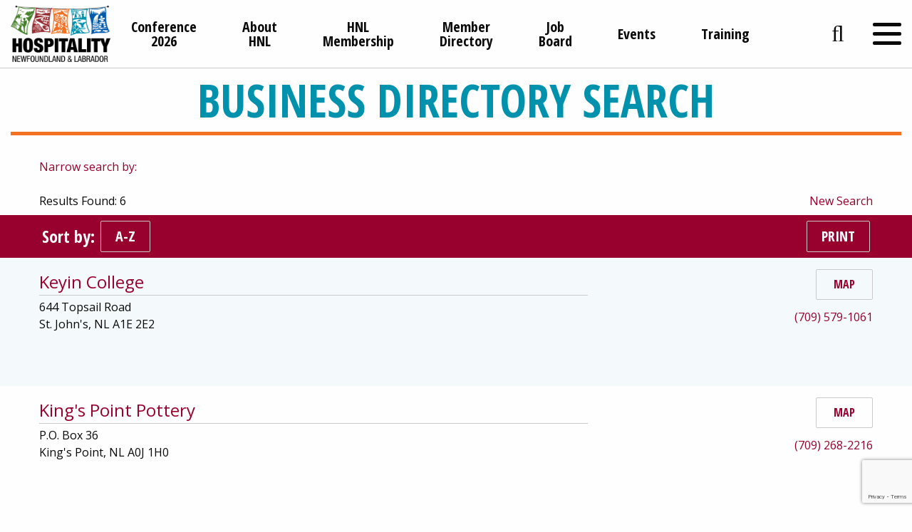

--- FILE ---
content_type: text/html; charset=utf-8
request_url: http://members.hnl.ca/list/searchalpha/k
body_size: 20862
content:

<!doctype html>
<html lang="en-US">
  <head>
<!-- start injected HTML (CCID=3136) -->
<!-- page template: https://hnl.ca/chambermaster/template.htm -->
<base href="https://hnl.ca/" />
<meta name="keywords" content="Hospitality Newfoundland and Labrador,St. John&#39;s,directory,business search,member search" />
<meta name="description" content="Directory Alpha Search: Hospitality Newfoundland and Labrador | Directory search results for: k" />
<!-- link for /integration/customerdefinedcss?_=Cud-hg2 not inserted -->
<!-- link for rss not inserted -->
<!-- end injected HTML -->

  <meta charset="utf-8">
  <meta http-equiv="x-ua-compatible" content="ie=edge">
<script type="text/javascript">
var gform;gform||(document.addEventListener("gform_main_scripts_loaded",function(){gform.scriptsLoaded=!0}),window.addEventListener("DOMContentLoaded",function(){gform.domLoaded=!0}),gform={domLoaded:!1,scriptsLoaded:!1,initializeOnLoaded:function(o){gform.domLoaded&&gform.scriptsLoaded?o():!gform.domLoaded&&gform.scriptsLoaded?window.addEventListener("DOMContentLoaded",o):document.addEventListener("gform_main_scripts_loaded",o)},hooks:{action:{},filter:{}},addAction:function(o,n,r,t){gform.addHook("action",o,n,r,t)},addFilter:function(o,n,r,t){gform.addHook("filter",o,n,r,t)},doAction:function(o){gform.doHook("action",o,arguments)},applyFilters:function(o){return gform.doHook("filter",o,arguments)},removeAction:function(o,n){gform.removeHook("action",o,n)},removeFilter:function(o,n,r){gform.removeHook("filter",o,n,r)},addHook:function(o,n,r,t,i){null==gform.hooks[o][n]&&(gform.hooks[o][n]=[]);var e=gform.hooks[o][n];null==i&&(i=n+"_"+e.length),gform.hooks[o][n].push({tag:i,callable:r,priority:t=null==t?10:t})},doHook:function(n,o,r){var t;if(r=Array.prototype.slice.call(r,1),null!=gform.hooks[n][o]&&((o=gform.hooks[n][o]).sort(function(o,n){return o.priority-n.priority}),o.forEach(function(o){"function"!=typeof(t=o.callable)&&(t=window[t]),"action"==n?t.apply(null,r):r[0]=t.apply(null,r)})),"filter"==n)return r[0]},removeHook:function(o,n,t,i){var r;null!=gform.hooks[o][n]&&(r=(r=gform.hooks[o][n]).filter(function(o,n,r){return!!(null!=i&&i!=o.tag||null!=t&&t!=o.priority)}),gform.hooks[o][n]=r)}});
</script>

  <meta name="viewport" content="width=device-width, initial-scale=1, shrink-to-fit=no">
  <title>Directory Alpha Search: k | Hospitality Newfoundland and Labrador</title>

<link rel='dns-prefetch' href='//www.googletagmanager.com' />
<script type="text/javascript">
window._wpemojiSettings = {"baseUrl":"https:\/\/s.w.org\/images\/core\/emoji\/14.0.0\/72x72\/","ext":".png","svgUrl":"https:\/\/s.w.org\/images\/core\/emoji\/14.0.0\/svg\/","svgExt":".svg","source":{"concatemoji":"https:\/\/hnl.ca\/wp-includes\/js\/wp-emoji-release.min.js?ver=6.1.7"}};
/*! This file is auto-generated */
!function(e,a,t){var n,r,o,i=a.createElement("canvas"),p=i.getContext&&i.getContext("2d");function s(e,t){var a=String.fromCharCode,e=(p.clearRect(0,0,i.width,i.height),p.fillText(a.apply(this,e),0,0),i.toDataURL());return p.clearRect(0,0,i.width,i.height),p.fillText(a.apply(this,t),0,0),e===i.toDataURL()}function c(e){var t=a.createElement("script");t.src=e,t.defer=t.type="text/javascript",a.getElementsByTagName("head")[0].appendChild(t)}for(o=Array("flag","emoji"),t.supports={everything:!0,everythingExceptFlag:!0},r=0;r<o.length;r++)t.supports[o[r]]=function(e){if(p&&p.fillText)switch(p.textBaseline="top",p.font="600 32px Arial",e){case"flag":return s([127987,65039,8205,9895,65039],[127987,65039,8203,9895,65039])?!1:!s([55356,56826,55356,56819],[55356,56826,8203,55356,56819])&&!s([55356,57332,56128,56423,56128,56418,56128,56421,56128,56430,56128,56423,56128,56447],[55356,57332,8203,56128,56423,8203,56128,56418,8203,56128,56421,8203,56128,56430,8203,56128,56423,8203,56128,56447]);case"emoji":return!s([129777,127995,8205,129778,127999],[129777,127995,8203,129778,127999])}return!1}(o[r]),t.supports.everything=t.supports.everything&&t.supports[o[r]],"flag"!==o[r]&&(t.supports.everythingExceptFlag=t.supports.everythingExceptFlag&&t.supports[o[r]]);t.supports.everythingExceptFlag=t.supports.everythingExceptFlag&&!t.supports.flag,t.DOMReady=!1,t.readyCallback=function(){t.DOMReady=!0},t.supports.everything||(n=function(){t.readyCallback()},a.addEventListener?(a.addEventListener("DOMContentLoaded",n,!1),e.addEventListener("load",n,!1)):(e.attachEvent("onload",n),a.attachEvent("onreadystatechange",function(){"complete"===a.readyState&&t.readyCallback()})),(e=t.source||{}).concatemoji?c(e.concatemoji):e.wpemoji&&e.twemoji&&(c(e.twemoji),c(e.wpemoji)))}(window,document,window._wpemojiSettings);
</script>
<style type="text/css">
img.wp-smiley,
img.emoji {
	display: inline !important;
	border: none !important;
	box-shadow: none !important;
	height: 1em !important;
	width: 1em !important;
	margin: 0 0.07em !important;
	vertical-align: -0.1em !important;
	background: none !important;
	padding: 0 !important;
}
</style>
	<link rel='stylesheet' id='wp-block-library-css' href='https://hnl.ca/wp-includes/css/dist/block-library/style.min.css?ver=6.1.7' type='text/css' media='all' />
<link rel='stylesheet' id='classic-theme-styles-css' href='https://hnl.ca/wp-includes/css/classic-themes.min.css?ver=1' type='text/css' media='all' />
<style id='global-styles-inline-css' type='text/css'>
body{--wp--preset--color--black: #000000;--wp--preset--color--cyan-bluish-gray: #abb8c3;--wp--preset--color--white: #ffffff;--wp--preset--color--pale-pink: #f78da7;--wp--preset--color--vivid-red: #cf2e2e;--wp--preset--color--luminous-vivid-orange: #ff6900;--wp--preset--color--luminous-vivid-amber: #fcb900;--wp--preset--color--light-green-cyan: #7bdcb5;--wp--preset--color--vivid-green-cyan: #00d084;--wp--preset--color--pale-cyan-blue: #8ed1fc;--wp--preset--color--vivid-cyan-blue: #0693e3;--wp--preset--color--vivid-purple: #9b51e0;--wp--preset--gradient--vivid-cyan-blue-to-vivid-purple: linear-gradient(135deg,rgba(6,147,227,1) 0%,rgb(155,81,224) 100%);--wp--preset--gradient--light-green-cyan-to-vivid-green-cyan: linear-gradient(135deg,rgb(122,220,180) 0%,rgb(0,208,130) 100%);--wp--preset--gradient--luminous-vivid-amber-to-luminous-vivid-orange: linear-gradient(135deg,rgba(252,185,0,1) 0%,rgba(255,105,0,1) 100%);--wp--preset--gradient--luminous-vivid-orange-to-vivid-red: linear-gradient(135deg,rgba(255,105,0,1) 0%,rgb(207,46,46) 100%);--wp--preset--gradient--very-light-gray-to-cyan-bluish-gray: linear-gradient(135deg,rgb(238,238,238) 0%,rgb(169,184,195) 100%);--wp--preset--gradient--cool-to-warm-spectrum: linear-gradient(135deg,rgb(74,234,220) 0%,rgb(151,120,209) 20%,rgb(207,42,186) 40%,rgb(238,44,130) 60%,rgb(251,105,98) 80%,rgb(254,248,76) 100%);--wp--preset--gradient--blush-light-purple: linear-gradient(135deg,rgb(255,206,236) 0%,rgb(152,150,240) 100%);--wp--preset--gradient--blush-bordeaux: linear-gradient(135deg,rgb(254,205,165) 0%,rgb(254,45,45) 50%,rgb(107,0,62) 100%);--wp--preset--gradient--luminous-dusk: linear-gradient(135deg,rgb(255,203,112) 0%,rgb(199,81,192) 50%,rgb(65,88,208) 100%);--wp--preset--gradient--pale-ocean: linear-gradient(135deg,rgb(255,245,203) 0%,rgb(182,227,212) 50%,rgb(51,167,181) 100%);--wp--preset--gradient--electric-grass: linear-gradient(135deg,rgb(202,248,128) 0%,rgb(113,206,126) 100%);--wp--preset--gradient--midnight: linear-gradient(135deg,rgb(2,3,129) 0%,rgb(40,116,252) 100%);--wp--preset--duotone--dark-grayscale: url('#wp-duotone-dark-grayscale');--wp--preset--duotone--grayscale: url('#wp-duotone-grayscale');--wp--preset--duotone--purple-yellow: url('#wp-duotone-purple-yellow');--wp--preset--duotone--blue-red: url('#wp-duotone-blue-red');--wp--preset--duotone--midnight: url('#wp-duotone-midnight');--wp--preset--duotone--magenta-yellow: url('#wp-duotone-magenta-yellow');--wp--preset--duotone--purple-green: url('#wp-duotone-purple-green');--wp--preset--duotone--blue-orange: url('#wp-duotone-blue-orange');--wp--preset--font-size--small: 13px;--wp--preset--font-size--medium: 20px;--wp--preset--font-size--large: 36px;--wp--preset--font-size--x-large: 42px;--wp--preset--spacing--20: 0.44rem;--wp--preset--spacing--30: 0.67rem;--wp--preset--spacing--40: 1rem;--wp--preset--spacing--50: 1.5rem;--wp--preset--spacing--60: 2.25rem;--wp--preset--spacing--70: 3.38rem;--wp--preset--spacing--80: 5.06rem;}:where(.is-layout-flex){gap: 0.5em;}body .is-layout-flow > .alignleft{float: left;margin-inline-start: 0;margin-inline-end: 2em;}body .is-layout-flow > .alignright{float: right;margin-inline-start: 2em;margin-inline-end: 0;}body .is-layout-flow > .aligncenter{margin-left: auto !important;margin-right: auto !important;}body .is-layout-constrained > .alignleft{float: left;margin-inline-start: 0;margin-inline-end: 2em;}body .is-layout-constrained > .alignright{float: right;margin-inline-start: 2em;margin-inline-end: 0;}body .is-layout-constrained > .aligncenter{margin-left: auto !important;margin-right: auto !important;}body .is-layout-constrained > :where(:not(.alignleft):not(.alignright):not(.alignfull)){max-width: var(--wp--style--global--content-size);margin-left: auto !important;margin-right: auto !important;}body .is-layout-constrained > .alignwide{max-width: var(--wp--style--global--wide-size);}body .is-layout-flex{display: flex;}body .is-layout-flex{flex-wrap: wrap;align-items: center;}body .is-layout-flex > *{margin: 0;}:where(.wp-block-columns.is-layout-flex){gap: 2em;}.has-black-color{color: var(--wp--preset--color--black) !important;}.has-cyan-bluish-gray-color{color: var(--wp--preset--color--cyan-bluish-gray) !important;}.has-white-color{color: var(--wp--preset--color--white) !important;}.has-pale-pink-color{color: var(--wp--preset--color--pale-pink) !important;}.has-vivid-red-color{color: var(--wp--preset--color--vivid-red) !important;}.has-luminous-vivid-orange-color{color: var(--wp--preset--color--luminous-vivid-orange) !important;}.has-luminous-vivid-amber-color{color: var(--wp--preset--color--luminous-vivid-amber) !important;}.has-light-green-cyan-color{color: var(--wp--preset--color--light-green-cyan) !important;}.has-vivid-green-cyan-color{color: var(--wp--preset--color--vivid-green-cyan) !important;}.has-pale-cyan-blue-color{color: var(--wp--preset--color--pale-cyan-blue) !important;}.has-vivid-cyan-blue-color{color: var(--wp--preset--color--vivid-cyan-blue) !important;}.has-vivid-purple-color{color: var(--wp--preset--color--vivid-purple) !important;}.has-black-background-color{background-color: var(--wp--preset--color--black) !important;}.has-cyan-bluish-gray-background-color{background-color: var(--wp--preset--color--cyan-bluish-gray) !important;}.has-white-background-color{background-color: var(--wp--preset--color--white) !important;}.has-pale-pink-background-color{background-color: var(--wp--preset--color--pale-pink) !important;}.has-vivid-red-background-color{background-color: var(--wp--preset--color--vivid-red) !important;}.has-luminous-vivid-orange-background-color{background-color: var(--wp--preset--color--luminous-vivid-orange) !important;}.has-luminous-vivid-amber-background-color{background-color: var(--wp--preset--color--luminous-vivid-amber) !important;}.has-light-green-cyan-background-color{background-color: var(--wp--preset--color--light-green-cyan) !important;}.has-vivid-green-cyan-background-color{background-color: var(--wp--preset--color--vivid-green-cyan) !important;}.has-pale-cyan-blue-background-color{background-color: var(--wp--preset--color--pale-cyan-blue) !important;}.has-vivid-cyan-blue-background-color{background-color: var(--wp--preset--color--vivid-cyan-blue) !important;}.has-vivid-purple-background-color{background-color: var(--wp--preset--color--vivid-purple) !important;}.has-black-border-color{border-color: var(--wp--preset--color--black) !important;}.has-cyan-bluish-gray-border-color{border-color: var(--wp--preset--color--cyan-bluish-gray) !important;}.has-white-border-color{border-color: var(--wp--preset--color--white) !important;}.has-pale-pink-border-color{border-color: var(--wp--preset--color--pale-pink) !important;}.has-vivid-red-border-color{border-color: var(--wp--preset--color--vivid-red) !important;}.has-luminous-vivid-orange-border-color{border-color: var(--wp--preset--color--luminous-vivid-orange) !important;}.has-luminous-vivid-amber-border-color{border-color: var(--wp--preset--color--luminous-vivid-amber) !important;}.has-light-green-cyan-border-color{border-color: var(--wp--preset--color--light-green-cyan) !important;}.has-vivid-green-cyan-border-color{border-color: var(--wp--preset--color--vivid-green-cyan) !important;}.has-pale-cyan-blue-border-color{border-color: var(--wp--preset--color--pale-cyan-blue) !important;}.has-vivid-cyan-blue-border-color{border-color: var(--wp--preset--color--vivid-cyan-blue) !important;}.has-vivid-purple-border-color{border-color: var(--wp--preset--color--vivid-purple) !important;}.has-vivid-cyan-blue-to-vivid-purple-gradient-background{background: var(--wp--preset--gradient--vivid-cyan-blue-to-vivid-purple) !important;}.has-light-green-cyan-to-vivid-green-cyan-gradient-background{background: var(--wp--preset--gradient--light-green-cyan-to-vivid-green-cyan) !important;}.has-luminous-vivid-amber-to-luminous-vivid-orange-gradient-background{background: var(--wp--preset--gradient--luminous-vivid-amber-to-luminous-vivid-orange) !important;}.has-luminous-vivid-orange-to-vivid-red-gradient-background{background: var(--wp--preset--gradient--luminous-vivid-orange-to-vivid-red) !important;}.has-very-light-gray-to-cyan-bluish-gray-gradient-background{background: var(--wp--preset--gradient--very-light-gray-to-cyan-bluish-gray) !important;}.has-cool-to-warm-spectrum-gradient-background{background: var(--wp--preset--gradient--cool-to-warm-spectrum) !important;}.has-blush-light-purple-gradient-background{background: var(--wp--preset--gradient--blush-light-purple) !important;}.has-blush-bordeaux-gradient-background{background: var(--wp--preset--gradient--blush-bordeaux) !important;}.has-luminous-dusk-gradient-background{background: var(--wp--preset--gradient--luminous-dusk) !important;}.has-pale-ocean-gradient-background{background: var(--wp--preset--gradient--pale-ocean) !important;}.has-electric-grass-gradient-background{background: var(--wp--preset--gradient--electric-grass) !important;}.has-midnight-gradient-background{background: var(--wp--preset--gradient--midnight) !important;}.has-small-font-size{font-size: var(--wp--preset--font-size--small) !important;}.has-medium-font-size{font-size: var(--wp--preset--font-size--medium) !important;}.has-large-font-size{font-size: var(--wp--preset--font-size--large) !important;}.has-x-large-font-size{font-size: var(--wp--preset--font-size--x-large) !important;}
.wp-block-navigation a:where(:not(.wp-element-button)){color: inherit;}
:where(.wp-block-columns.is-layout-flex){gap: 2em;}
.wp-block-pullquote{font-size: 1.5em;line-height: 1.6;}
</style>
<link rel='stylesheet' id='simple-banner-style-css' href='https://hnl.ca/wp-content/plugins/simple-banner/simple-banner.css?ver=2.17.0' type='text/css' media='all' />
<link rel='stylesheet' id='sage/main.css-css' href='https://hnl.ca/wp-content/themes/hnl/dist/styles/main_49a6dee7.css' type='text/css' media='all' />
<script type='text/javascript' src='https://hnl.ca/wp-includes/js/jquery/jquery.min.js?ver=3.6.1' id='jquery-core-js'></script>
<script type='text/javascript' src='https://hnl.ca/wp-includes/js/jquery/jquery-migrate.min.js?ver=3.3.2' id='jquery-migrate-js'></script>
<script type='text/javascript' id='simple-banner-script-js-before'>
const simpleBannerScriptParams = {"version":"2.17.0","hide_simple_banner":"no","simple_banner_prepend_element":"body","simple_banner_position":"relative","header_margin":"","header_padding":"","simple_banner_z_index":"","simple_banner_text":"<a href=\"https:\/\/hnl.ca\/workforceactionplan\/\">We Are Tourism Workforce Action Plan<\/a>","pro_version_enabled":"","disabled_on_current_page":false,"debug_mode":"","id":1488,"disabled_pages_array":[],"is_current_page_a_post":false,"disabled_on_posts":"","simple_banner_disabled_page_paths":"","simple_banner_font_size":"40px","simple_banner_color":"#98002e","simple_banner_text_color":"","simple_banner_link_color":"#ffffff","simple_banner_close_color":"","simple_banner_custom_css":"","simple_banner_scrolling_custom_css":"","simple_banner_text_custom_css":"","simple_banner_button_css":"","site_custom_css":"","keep_site_custom_css":"","site_custom_js":"","keep_site_custom_js":"","wp_body_open_enabled":"","wp_body_open":true,"close_button_enabled":"","close_button_expiration":"","close_button_cookie_set":false,"current_date":{"date":"2024-11-04 10:04:52.622142","timezone_type":3,"timezone":"UTC"},"start_date":{"date":"2024-11-04 10:04:52.622171","timezone_type":3,"timezone":"UTC"},"end_date":{"date":"2024-11-04 10:04:52.622191","timezone_type":3,"timezone":"UTC"},"simple_banner_start_after_date":"","simple_banner_remove_after_date":"","simple_banner_insert_inside_element":""}
</script>
<script type='text/javascript' src='https://hnl.ca/wp-content/plugins/simple-banner/simple-banner.js?ver=2.17.0' id='simple-banner-script-js'></script>

<!-- Google Analytics snippet added by Site Kit -->
<script type='text/javascript' src='https://www.googletagmanager.com/gtag/js?id=UA-63195517-1' id='google_gtagjs-js' async></script>
<script type='text/javascript' id='google_gtagjs-js-after'>
window.dataLayer = window.dataLayer || [];function gtag(){dataLayer.push(arguments);}
gtag('set', 'linker', {"domains":["hnl.ca"]} );
gtag("js", new Date());
gtag("set", "developer_id.dZTNiMT", true);
gtag("config", "UA-63195517-1", {"anonymize_ip":true});
gtag("config", "G-4RKJZNCPNY");
</script>

<!-- End Google Analytics snippet added by Site Kit -->
<script type='text/javascript' id='sage/head.js-js-extra'>
/* <![CDATA[ */
var gtmID = ["GTM-PH2DF65"];
/* ]]> */
</script>
<script type='text/javascript'async defer src='https://hnl.ca/wp-content/themes/hnl/dist/scripts/head_49a6dee7.js' id='sage/head.js-js'></script>
<link rel="alternate" type="application/json" href="https://hnl.ca/wp-json/wp/v2/pages/1488" /><link rel="canonical" href="http://members.hnl.ca/list/searchalpha/k" />
<link rel='shortlink' href='https://hnl.ca/?p=1488' />


<meta name="generator" content="Site Kit by Google 1.116.0" /><style type="text/css">.simple-banner{position:relative;}</style><style type="text/css">.simple-banner .simple-banner-text{font-size:40px;}</style><style type="text/css">.simple-banner{background:#98002e;}</style><style type="text/css">.simple-banner .simple-banner-text{color: #ffffff;}</style><style type="text/css">.simple-banner .simple-banner-text a{color:#ffffff;}</style><style type="text/css">.simple-banner{z-index: 99999;}</style><style id="simple-banner-site-custom-css-dummy" type="text/css"></style><script id="simple-banner-site-custom-js-dummy" type="text/javascript"></script>
<!-- Meta Pixel Code -->
<script type='text/javascript'>
!function(f,b,e,v,n,t,s){if(f.fbq)return;n=f.fbq=function(){n.callMethod?
n.callMethod.apply(n,arguments):n.queue.push(arguments)};if(!f._fbq)f._fbq=n;
n.push=n;n.loaded=!0;n.version='2.0';n.queue=[];t=b.createElement(e);t.async=!0;
t.src=v;s=b.getElementsByTagName(e)[0];s.parentNode.insertBefore(t,s)}(window,
document,'script','https://connect.facebook.net/en_US/fbevents.js?v=next');
</script>
<!-- End Meta Pixel Code -->

      <script type='text/javascript'>
        var url = window.location.origin + '?ob=open-bridge';
        fbq('set', 'openbridge', '639800933051999', url);
      </script>
    <script type='text/javascript'>fbq('init', '639800933051999', {}, {
    "agent": "wordpress-6.1.7-3.0.14"
})</script><script type='text/javascript'>
    fbq('track', 'PageView', []);
  </script>
<!-- Meta Pixel Code -->
<noscript>
<img height="1" width="1" style="display:none" alt="fbpx"
src="https://www.facebook.com/tr?id=639800933051999&ev=PageView&noscript=1" />
</noscript>
<!-- End Meta Pixel Code -->
<style type="text/css">.recentcomments a{display:inline !important;padding:0 !important;margin:0 !important;}</style><link rel="icon" href="https://hnl.ca/wp-content/uploads/2022/11/cropped-5-32x32.png" sizes="32x32" />
<link rel="icon" href="https://hnl.ca/wp-content/uploads/2022/11/cropped-5-192x192.png" sizes="192x192" />
<link rel="apple-touch-icon" href="https://hnl.ca/wp-content/uploads/2022/11/cropped-5-180x180.png" />
<meta name="msapplication-TileImage" content="https://hnl.ca/wp-content/uploads/2022/11/cropped-5-270x270.png" />
		<style type="text/css" id="wp-custom-css">
			.page-section.page-section--half .page-section__inner {
	width: 100%;
}		</style>
		      <script type="application/ld+json">
      {"@context":"http:\/\/schema.org","@type":"LocalBusiness","url":"https:\/\/hnl.ca","logo":"https:\/\/hnl.ca\/wp-content\/uploads\/2023\/01\/HNLweblogo.png","image":"https:\/\/hnl.ca\/wp-content\/uploads\/2023\/01\/HNLweblogo.png","name":"Hospitality Newfoundland & Labrador","email":"hnl@hnl.ca","telephone":"+1-709-722-2000","openingHours":["Mo,Tu,We,Th,Fr 8:00 am-5:00 pm"],"address":{"@type":"PostalAddress","streetAddress":"71 Goldstone Street (Suite 102)","addressLocality":"St. John\u2019s","addressRegion":"NL","addressCountry":"CA","postalCode":"A1B 5C3"}}
    </script>
      <script type="text/javascript" src="http://code.jquery.com/jquery-3.7.1.min.js"></script>
    <script type="text/javascript" src="http://code.jquery.com/ui/1.13.2/jquery-ui.min.js"></script>
    <script type="text/javascript" src="http://ajax.aspnetcdn.com/ajax/globalize/0.1.1/globalize.min.js"></script>
    <script type="text/javascript" src="http://ajax.aspnetcdn.com/ajax/globalize/0.1.1/cultures/globalize.culture.en-CA.js"></script>
    <script type="text/javascript">
        var MNI = MNI || {};
        MNI.CurrentCulture = 'en-CA';
        MNI.CultureDateFormat = 'yyyy-MM-dd';
        MNI.BaseUrl = 'http://members.hnl.ca';
        MNI.jQuery = jQuery.noConflict(true);
        MNI.Page = {
            Domain: 'members.hnl.ca',
            Context: 210,
            Category: 0,
            Member: null,
            MemberPagePopup: true
        };
    </script>


    <script src="https://www.google.com/recaptcha/enterprise.js?render=6LfI_T8rAAAAAMkWHrLP_GfSf3tLy9tKa839wcWa" async defer></script>
    <script>

        const SITE_KEY = '6LfI_T8rAAAAAMkWHrLP_GfSf3tLy9tKa839wcWa';

        // Repeatedly check if grecaptcha has been loaded, and call the callback once it's available
        function waitForGrecaptcha(callback, retries = 10, interval = 1000) {
            if (typeof grecaptcha !== 'undefined' && grecaptcha.enterprise.execute) {
                callback();
            } else if (retries > 0) { 
                setTimeout(() => {
                    waitForGrecaptcha(callback, retries - 1, interval);
                }, interval);
            } else {
                console.error("grecaptcha is not available after multiple attempts");
            }
        }

        // Generates a reCAPTCHA v3 token using grecaptcha.enterprise and injects it into the given form.
        // If the token input doesn't exist, it creates one. Then it executes the callback with the token.
        function setReCaptchaToken(formElement, callback, action = 'submit') {
            grecaptcha.enterprise.ready(function () {
                grecaptcha.enterprise.execute(SITE_KEY, { action: action }).then(function (token) {

                    MNI.jQuery(function ($) {
                        let input = $(formElement).find("input[name='g-recaptcha-v3']");

                        if (input.length === 0) {
                            input = $('<input>', {
                                type: 'hidden',
                                name: 'g-recaptcha-v3',
                                value: token
                            });
                            $(formElement).append(input);
                        }
                        else
                            $(input).val(token);

                        if (typeof callback === 'function') callback(token);
                    })

                });
            });
        }

    </script>




<script src="http://members.hnl.ca/Content/bundles/MNI?v=34V3-w6z5bLW9Yl7pjO3C5tja0TdKeHFrpRQ0eCPbz81"></script>
    <link rel="stylesheet" href="http://code.jquery.com/ui/1.13.2/themes/base/jquery-ui.css" type="text/css" media="all" />

    <script type="text/javascript">
        MNI.Page.MemberFilter = 'list';
        MNI.jQuery(function ($) {
            MNI.Plugins.AutoComplete.Init('#mn-search-keyword :input', { path: '/list/find', rawParams: '' });
            MNI.Plugins.AutoComplete.Init('#mn-search-geoip input', { path: '/list/find-geographic' });
        });
    </script>
    <script type="text/javascript" src="https://maps.googleapis.com/maps/api/js?v=3&key=AIzaSyAACLyaFddZFsbbsMCsSY4lq7g6N4ycArE"></script>
<meta name="referrer" content="origin" /></head>

  <body class="page-template-default page page-id-1488 page-parent about-hnl app-data index-data singular-data page-data page-1488-data page-about-hnl-data">
    <noscript>
      <iframe
    src="https://www.googletagmanager.com/ns.html?id=GTM-PH2DF65"
    height="0"
    width="0"
    style="display:none;visibility:hidden">
  </iframe>
+    </noscript>

<header class="header">
  <div class="header__inner grid-x grid-padding-x">
    <div class="header__brand cell auto">
      <a href="https://hnl.ca/">
        <img src="https://hnl.ca/wp-content/uploads/2023/01/HNLweblogo.png" alt="HNL | Hospitality Newfoundland and Labrador" />
      </a>
    </div>

    <nav class="header__links cell medium-7 large-8">
              <ul id="menu-quick-links" class="menu horizontal"><li id="menu-item-12302" class="menu-item menu-item-type-custom menu-item-object-custom menu-item-12302"><a href="https://hnl.ca/conferences/2026/"><span class="link-wrap">Conference 2026</span></a></li>
<li id="menu-item-2154" class="menu-item menu-item-type-post_type menu-item-object-page menu-item-2154"><a href="https://hnl.ca/about-hnl/"><span class="link-wrap">About HNL</span></a></li>
<li id="menu-item-2153" class="menu-item menu-item-type-post_type menu-item-object-page menu-item-2153"><a href="https://hnl.ca/hnl-membership/"><span class="link-wrap">HNL Membership</span></a></li>
<li id="menu-item-3319" class="menu-item menu-item-type-custom menu-item-object-custom menu-item-3319"><a href="https://members.hnl.ca/members"><span class="link-wrap">Member Directory</span></a></li>
<li id="menu-item-9242" class="menu-item menu-item-type-custom menu-item-object-custom menu-item-9242"><a href="https://members.hnl.ca/jobs"><span class="link-wrap">Job Board</span></a></li>
<li id="menu-item-1770" class="menu-item menu-item-type-custom menu-item-object-custom menu-item-1770"><a href="https://members.hnl.ca/events"><span class="link-wrap">Events</span></a></li>
<li id="menu-item-17424" class="menu-item menu-item-type-post_type_archive menu-item-object-training_programs menu-item-17424"><a href="https://hnl.ca/training/"><span class="link-wrap">Training</span></a></li>
</ul>
          </nav>

    <div class="header__actions cell auto">
      <a href="https://hnl.ca/" id="search-toggle"><i class="fa fa-search" aria-hidden="true"></i></a>

      <a href="https://hnl.ca/" id="menu-toggle">
        <span class="show-for-sr">Toggle Menu</span>
        <div class="menu-bars">
  <span class="icon-bar icon-bar--1"></span>
  <span class="icon-bar icon-bar--2"></span>
  <span class="icon-bar icon-bar--3"></span>
</div>
      </a>

    </div>
  </div>
</header>

<nav class="nav-main">
      <ul id="menu-main-menu" class="vertical menu accordion-menu" data-accordion-menu data-submenu-toggle="true"><li id="menu-item-2511" class="menu-item menu-item-type-post_type menu-item-object-page menu-item-home menu-item-2511"><a href="https://hnl.ca/"><span class="link-wrap">Home</span></a></li>
<li id="menu-item-1750" class="menu-item menu-item-type-post_type menu-item-object-page menu-item-1750"><a href="https://hnl.ca/news/"><span class="link-wrap">News</span></a></li>
<li id="menu-item-1764" class="menu-item menu-item-type-custom menu-item-object-custom menu-item-1764"><a href="http://members.hnl.ca/events"><span class="link-wrap">Events</span></a></li>
<li id="menu-item-3579" class="menu-item menu-item-type-post_type_archive menu-item-object-training_programs menu-item-3579"><a href="https://hnl.ca/training/"><span class="link-wrap">Training</span></a></li>
<li id="menu-item-9655" class="menu-item menu-item-type-custom menu-item-object-custom menu-item-9655"><a href="https://training.hnl.ca/"><span class="link-wrap">Online Training Login</span></a></li>
<li id="menu-item-3578" class="menu-item menu-item-type-post_type_archive menu-item-object-resources menu-item-3578"><a href="https://hnl.ca/resources/"><span class="link-wrap">Resources</span></a></li>
<li id="menu-item-2392" class="menu-item menu-item-type-post_type menu-item-object-page current-menu-item page_item page-item-1488 current_page_item menu-item-has-children menu-item-2392 active"><a href="https://hnl.ca/about-hnl/" aria-current="page"><span class="link-wrap">About HNL</span></a>
<ul class="menu vertical nested">
	<li id="menu-item-3371" class="menu-item menu-item-type-post_type menu-item-object-page menu-item-3371"><a href="https://hnl.ca/about-hnl/board-of-directors/"><span class="link-wrap">Board of Directors</span></a></li>
	<li id="menu-item-3374" class="menu-item menu-item-type-post_type menu-item-object-page menu-item-3374"><a href="https://hnl.ca/about-hnl/our-team/"><span class="link-wrap">Our Team</span></a></li>
	<li id="menu-item-3373" class="menu-item menu-item-type-post_type menu-item-object-page menu-item-3373"><a href="https://hnl.ca/about-hnl/our-goals/"><span class="link-wrap">Our Goals</span></a></li>
	<li id="menu-item-3771" class="menu-item menu-item-type-post_type menu-item-object-page menu-item-3771"><a href="https://hnl.ca/about-hnl/policy-priorities/"><span class="link-wrap">Policy Priorities</span></a></li>
	<li id="menu-item-3370" class="menu-item menu-item-type-post_type menu-item-object-page menu-item-3370"><a href="https://hnl.ca/about-hnl/annual-report/"><span class="link-wrap">Annual Report</span></a></li>
</ul>
</li>
<li id="menu-item-2388" class="menu-item menu-item-type-post_type menu-item-object-page menu-item-has-children menu-item-2388"><a href="https://hnl.ca/hnl-membership/"><span class="link-wrap">HNL Membership</span></a>
<ul class="menu vertical nested">
	<li id="menu-item-5652" class="menu-item menu-item-type-custom menu-item-object-custom menu-item-5652"><a href="https://members.hnl.ca/members"><span class="link-wrap">Member Directory</span></a></li>
	<li id="menu-item-2391" class="menu-item menu-item-type-post_type menu-item-object-page menu-item-2391"><a href="https://hnl.ca/hnl-membership/membership-benefits/"><span class="link-wrap">Membership Benefits</span></a></li>
	<li id="menu-item-2390" class="menu-item menu-item-type-post_type menu-item-object-page menu-item-2390"><a href="https://hnl.ca/hnl-membership/membership-fees/"><span class="link-wrap">Membership Fees</span></a></li>
	<li id="menu-item-2389" class="menu-item menu-item-type-post_type menu-item-object-page menu-item-2389"><a href="https://hnl.ca/hnl-membership/member-to-member-discounts/"><span class="link-wrap">Member-to-Member Discounts</span></a></li>
	<li id="menu-item-3327" class="menu-item menu-item-type-post_type menu-item-object-page menu-item-3327"><a href="https://hnl.ca/hnl-membership/member-application-request/"><span class="link-wrap">Member Application Request</span></a></li>
</ul>
</li>
<li id="menu-item-9243" class="menu-item menu-item-type-custom menu-item-object-custom menu-item-9243"><a href="https://members.hnl.ca/jobs"><span class="link-wrap">Job Board</span></a></li>
<li id="menu-item-1749" class="menu-item menu-item-type-post_type menu-item-object-page menu-item-1749"><a href="https://hnl.ca/contact/"><span class="link-wrap">Contact</span></a></li>
</ul>
  
  <ul class="social-menu-container menu horizontal">
    <li class="social-menu"><a target="_blank" class="social-menu__link social" href="https://www.facebook.com/HospitalityNL/"></a></li>
    <li class="social-menu"><a target="_blank" class="social-menu__link social" href="https://twitter.com/hospitalitynl?lang=en"></a></li>
    <li class="social-menu"><a target="_blank" class="social-menu__link social" href="https://www.instagram.com/hospitalitynl/"></a></li>
  </ul>
</nav>

    <div id="mn-content" class="mn-content">
        





<div id="mn-directory-searchalpha" class="mn-module-content">
        <div id="mn-pagetitle">
        <h1>Business Directory Search</h1>
    </div>
    

<div class="mn-dealsbuttons">
        <span class="mn-hotdealsbtn" title="Hot Deals"><a href="http://members.hnl.ca/hotdeals/">Hot Deals</a></span>
            <span class="mn-m2m" title="Member To Member Deals"><a href="http://members.hnl.ca/MemberToMember/">Member To Member Deals</a></span>
            <span class="mn-market" title="Marketspace"><a href="http://members.hnl.ca/marketspace/">Marketspace</a></span>
</div>




<div class="mn-banner mn-banner-premier"><div id="mn-banner"><noscript><iframe src="http://members.hnl.ca/sponsors/adsframe?context=210&amp;catgid=0&amp;maxWidth=480&amp;maxHeight=60&amp;max=1&amp;rotate=False" width="480" height="60" scrolling="no" frameborder="0" allowtransparency="true" marginwidth="0" marginheight="0"></iframe></noscript></div></div>
<script type="text/javascript">
    var _mnisq=_mnisq||[];
    _mnisq.push(["domain","members.hnl.ca"],["context",210],["category",0],["max",5],["rotate",1],["maxWidth",480],["maxHeight",60],["create","mn-banner"]);
    (function(b,d,a,c){b.getElementById(d)||(c=b.getElementsByTagName(a)[0],a=b.createElement(a),a.type="text/javascript",a.async=!0,a.src="http://members.hnl.ca/Content/Script/Ads.min.js",c.parentNode.insertBefore(a,c))})(document,"mni-ads-script","script");
</script>

    



<script type="text/javascript">
    MNI.jQuery(function ($) {
        MNI.Plugins.Toggler.Init({
            'mn-form-toggler1': 1,
            'mn-form-toggler2': 2
        });
        $('#mn-search-location :input').multiselect({
            header: 'Choose locations below:',
            noneSelectedText: 'Any Location',
            selectedList: 4
        });
    });
</script>

<div id="mn-directory-searchfilters" class="mn-section mn-filter-section">
        <div id="mn-form-toggler1" class="mn-form-toggler">
                <span class="mn-section-head-text"><a href="javascript:void(0)" title="Toggle to view search filters">Narrow search by:<span class="mn-toggler-arrow"></span></a></span>
        </div>
        <div id="mn-form-togglable1" class="mn-form-togglable mn-form-togglable-inactive">
<form action="http://members.hnl.ca/list/search" class="mn-form" method="get">                <div id="mn-search-category" class="mn-form-row">
                    <label>
                        <span class="mn-form-name">Category:</span>
                        <span class="mn-form-field"><select class="mn-form-dropdown" name="c"><option value="">Any Category</option>
<option value="6242">Accommodations</option>
<option value="9088">Adventure Tours</option>
<option value="6243">Affiliate</option>
<option value="30947">Affiliate</option>
<option value="9056">Agri-Tourism</option>
<option value="9064">Amusement Park</option>
<option value="9060">Arenas / Centres</option>
<option value="30956">Arts &amp; Entertainment </option>
<option value="30954">Associate Members</option>
<option value="6244">Attractions</option>
<option value="30952">Attractions </option>
<option value="9033">Bed and Breakfast</option>
<option value="9092">Boat Tour</option>
<option value="9042">Cabins / Cottages / Vacation Homes</option>
<option value="9082">Catering</option>
<option value="9072">Festivals</option>
<option value="6280">Festivals and Events</option>
<option value="6245">Food and Beverage</option>
<option value="30948">Food and Beverage </option>
<option value="9058">Golf</option>
<option value="9054">Hiking Trails</option>
<option value="9048">Historic Sites</option>
<option value="8994">Hotel / Motel</option>
<option value="9040">Inn</option>
<option value="9068">Interpretation Centre</option>
<option value="9375">Interpretation Centre</option>
<option value="9080">Lounge</option>
<option value="30951">Museums</option>
<option value="9066">Natural Attraction</option>
<option value="30962">Non Government Organization</option>
<option value="6246">Outfitters</option>
<option value="9084">Outfitters</option>
<option value="6282">Parks and Campgrounds</option>
<option value="9086">Parks and Campgrounds</option>
<option value="9038">Resort / Chalets</option>
<option value="9077">Restaurants</option>
<option value="9051">Ski Club</option>
<option value="6247">Small Businesses/Retail/Consultants</option>
<option value="25272">Special</option>
<option value="25274">Special</option>
<option value="30950">Suites</option>
<option value="6248">Supplier/Corporate</option>
<option value="30946">Supplier/Corporate </option>
<option value="30955">Supporting Members</option>
<option value="9062">Theatre</option>
<option value="9090">Tour Operator</option>
<option value="30964">Tourism Organization</option>
<option value="6249">Tours</option>
<option value="6250">Transportation</option>
<option value="30949">Transportation</option>
</select></span>
                    </label>
                </div>
            <div id="mn-search-keyword" class="mn-form-row">
                <label>
                    <span class="mn-form-name">Keyword:</span>
                    <span class="mn-form-field"><input class="mn-form-text mn-placeholder" name="q" type="text" value="k" title="Enter Keyword" maxlength="255"/></span>
                </label>
            </div>
            <input id="mn-search-clientstate" type="hidden" name="st" value="0" />
            <div class="mn-actions">
                <ul>
                    <li class="mn-action-search"><input type="submit" class="mn-button" title="Search" value="Search" /></li>
                </ul>
            </div>
</form>    </div>
</div>


    <div id="mn-directory-searchresults" class="mn-section">
        <div class="mn-section-content mn-results-sort-section">
                <div id="mn-resultstop" class="mn-actions">
		<div class="mn-results-found">
        	<span class="mn-resultstitle">Results Found: </span>
        	<span class="mn-resultscount">6</span>
            <span class="mn-new-search"><a href="http://members.hnl.ca/list">new search</a></span>
        </div>
		<ul class="mn-sort-options">                        
            <li class="mn-sort-disptext">Sort by:</li>
                <li class="mn-sort-alpha mn-sort-tab">
        <a href="http://members.hnl.ca/list/searchalpha/k?q=k&amp;o=alpha&amp;an=True" rel="nofollow">A-Z</a>
    </li>

            <li class="mn-sort-print"><a href="http://members.hnl.ca/list/searchalpha/k?rendermode=print" rel="nofollow" onclick="return!MNI.Window.Print(this)" target="_blank">Print</a></li>
        </ul>
	</div>

        </div>
        <div id="mn-directory-listings">
            <div id="mn-members" class="mn-members1col">
            <div class="mn-list-item-odd">






<div itemscope="itemscope" itemtype="http://schema.org/LocalBusiness" data-memid="1133" id="mn-listing1133" class="mn-listing mn-nonsponsor mn-search-result-priority-highlight-30" data-id="1133">
    <div class="mn-listingcontent">
        <div class="mn-listing-main">
		    <div class="mn-title" itemprop="name">
                <a href="http://members.hnl.ca/list/member/keyin-college-1133" target="_blank">Keyin College</a>
                		    </div>
		            <div class="mn-image mn-image-empty"></div>

		    <div itemprop="description" class="mn-desc"></div>
            <div itemprop="address" itemscope="itemscope" itemtype="http://schema.org/PostalAddress" class="mn-address"><div itemprop="streetAddress" class="mn-address1">644 Topsail Road</div>
<div itemprop="citystatezip" class="mn-citystatezip"><span itemprop="addressLocality" class="mn-cityspan">St. John&#39;s</span><span class="mn-commaspan">, </span><span itemprop="addressRegion" class="mn-stspan">NL</span> <span itemprop="postalCode" class="mn-zipspan">A1E 2E2</span></div>
</div>
        </div>
        <div class="mn-listing-side">
			<div class="mn-results-links">
				<ul>
                                        <li class="mn-maplink"><a href="http://members.hnl.ca/list/member/keyin-college-1133#map" rel="nofollow" onclick="MNI.Hit.MemberMap(1133)">Map</a></li>
		                        <li class="mn-phone" title="Primary Phone">(709) 579-1061</li>
                                				</ul>
			</div>
        </div>
		<div class="mn-clear"></div>
            <div class="mn-actions mn-memberactions">
                <ul class="mn-membercontent">
                                                                                    <li class="mn-actionjobs"><a href="http://members.hnl.ca/jobs/formember/keyin-college" onclick="return!MNI.Window.Jobs(this)" target="Jobs1133" title="Job Postings"></a></li>
                </ul>
            </div>
    </div>
</div>
</div>
            <div class="mn-list-item-even">






<div itemscope="itemscope" itemtype="http://schema.org/LocalBusiness" data-memid="1138" id="mn-listing1138" class="mn-listing mn-nonsponsor mn-search-result-priority-highlight-30" data-id="1138">
    <div class="mn-listingcontent">
        <div class="mn-listing-main">
		    <div class="mn-title" itemprop="name">
                <a href="http://members.hnl.ca/list/member/king-s-point-pottery-1138" target="_blank">King's Point Pottery</a>
                		    </div>
		            <div class="mn-image mn-image-empty"></div>

		    <div itemprop="description" class="mn-desc"></div>
            <div itemprop="address" itemscope="itemscope" itemtype="http://schema.org/PostalAddress" class="mn-address"><div itemprop="streetAddress" class="mn-address1">P.O. Box 36</div>
<div itemprop="citystatezip" class="mn-citystatezip"><span itemprop="addressLocality" class="mn-cityspan">King&#39;s Point</span><span class="mn-commaspan">, </span><span itemprop="addressRegion" class="mn-stspan">NL</span> <span itemprop="postalCode" class="mn-zipspan">A0J 1H0</span></div>
</div>
        </div>
        <div class="mn-listing-side">
			<div class="mn-results-links">
				<ul>
                                        <li class="mn-maplink"><a href="http://members.hnl.ca/list/member/king-s-point-pottery-1138#map" rel="nofollow" onclick="MNI.Hit.MemberMap(1138)">Map</a></li>
		                        <li class="mn-phone" title="Primary Phone">(709) 268-2216</li>
                                				</ul>
			</div>
        </div>
		<div class="mn-clear"></div>
    </div>
</div>
</div>
            <div class="mn-list-item-odd">






<div itemscope="itemscope" itemtype="http://schema.org/LocalBusiness" data-memid="44454" id="mn-listing44454" class="mn-listing mn-nonsponsor mn-search-result-priority-highlight-30" data-id="44454">
    <div class="mn-listingcontent">
        <div class="mn-listing-main">
		    <div class="mn-title" itemprop="name">
                <a href="http://members.hnl.ca/list/member/kold-marine-inc-44454" target="_blank">Kold Marine Inc.</a>
                		    </div>
		            <div class="mn-image mn-image-empty"></div>

		    <div itemprop="description" class="mn-desc"></div>
            <div itemprop="address" itemscope="itemscope" itemtype="http://schema.org/PostalAddress" class="mn-address"><div itemprop="streetAddress" class="mn-address1">10 Tampa Drive</div>
<div itemprop="citystatezip" class="mn-citystatezip"><span itemprop="addressLocality" class="mn-cityspan">CBS</span><span class="mn-commaspan">, </span><span itemprop="addressRegion" class="mn-stspan">NL</span> <span itemprop="postalCode" class="mn-zipspan">A1W 4T6</span></div>
</div>
        </div>
        <div class="mn-listing-side">
			<div class="mn-results-links">
				<ul>
                                        <li class="mn-maplink"><a href="http://members.hnl.ca/list/member/kold-marine-inc-44454#map" rel="nofollow" onclick="MNI.Hit.MemberMap(44454)">Map</a></li>
		                        <li class="mn-phone" title="Primary Phone">(709) 727-8763</li>
                                				</ul>
			</div>
        </div>
		<div class="mn-clear"></div>
    </div>
</div>
</div>
            <div class="mn-list-item-even">






<div itemscope="itemscope" itemtype="http://schema.org/LocalBusiness" data-memid="38227" id="mn-listing38227" class="mn-listing mn-nonsponsor mn-search-result-priority-highlight-30" data-id="38227">
    <div class="mn-listingcontent">
        <div class="mn-listing-main">
		    <div class="mn-title" itemprop="name">
                <a href="http://members.hnl.ca/list/member/komatik-real-estate-38227" target="_blank">Komatik Real Estate</a>
                		    </div>
		            <div class="mn-image mn-image-empty"></div>

		    <div itemprop="description" class="mn-desc"></div>
            <div itemprop="address" itemscope="itemscope" itemtype="http://schema.org/PostalAddress" class="mn-address"><div itemprop="streetAddress" class="mn-address1">169 Hamilton River Road</div>
<div itemprop="citystatezip" class="mn-citystatezip"><span itemprop="addressLocality" class="mn-cityspan">Happy Valley - Goose Bay</span><span class="mn-commaspan">, </span><span itemprop="addressRegion" class="mn-stspan">NL</span> <span itemprop="postalCode" class="mn-zipspan">A0P 1C0</span></div>
</div>
        </div>
        <div class="mn-listing-side">
			<div class="mn-results-links">
				<ul>
                                        <li class="mn-maplink"><a href="http://members.hnl.ca/list/member/komatik-real-estate-38227#map" rel="nofollow" onclick="MNI.Hit.MemberMap(38227)">Map</a></li>
		                        <li class="mn-phone" title="Primary Phone">(709) 896-5722</li>
                                				</ul>
			</div>
        </div>
		<div class="mn-clear"></div>
    </div>
</div>
</div>
            <div class="mn-list-item-odd">






<div itemscope="itemscope" itemtype="http://schema.org/LocalBusiness" data-memid="9751" id="mn-listing9751" class="mn-listing mn-nonsponsor mn-search-result-priority-highlight-30" data-id="9751">
    <div class="mn-listingcontent">
        <div class="mn-listing-main">
		    <div class="mn-title" itemprop="name">
                <a href="http://members.hnl.ca/list/member/king-henry-s-pub-corner-brook-9751" target="_blank">King Henry's Pub</a>
                		    </div>
		            <div class="mn-image mn-image-empty"></div>

		    <div itemprop="description" class="mn-desc"></div>
            <div itemprop="address" itemscope="itemscope" itemtype="http://schema.org/PostalAddress" class="mn-address"><div itemprop="streetAddress" class="mn-address1">1B Cobb Lane</div>
<div itemprop="citystatezip" class="mn-citystatezip"><span itemprop="addressLocality" class="mn-cityspan">Corner Brook</span><span class="mn-commaspan">, </span><span itemprop="addressRegion" class="mn-stspan">NL</span> <span itemprop="postalCode" class="mn-zipspan">A2H 6E6</span></div>
</div>
        </div>
        <div class="mn-listing-side">
			<div class="mn-results-links">
				<ul>
                                        <li class="mn-maplink"><a href="http://members.hnl.ca/list/member/king-henry-s-pub-corner-brook-9751#map" rel="nofollow" onclick="MNI.Hit.MemberMap(9751)">Map</a></li>
		                        <li class="mn-phone" title="Primary Phone">(709) 634-5181</li>
                                				</ul>
			</div>
        </div>
		<div class="mn-clear"></div>
    </div>
</div>
</div>
            <div class="mn-list-item-even">






<div itemscope="itemscope" itemtype="http://schema.org/LocalBusiness" data-memid="1134" id="mn-listing1134" class="mn-listing mn-nonsponsor mn-search-result-priority-highlight-30" data-id="1134">
    <div class="mn-listingcontent">
        <div class="mn-listing-main">
		    <div class="mn-title" itemprop="name">
                <a href="http://members.hnl.ca/list/member/kilmory-resort-1134" target="_blank">Kilmory Resort</a>
                		    </div>
		            <div class="mn-image mn-image-empty"></div>

		    <div itemprop="description" class="mn-desc"></div>
            <div itemprop="address" itemscope="itemscope" itemtype="http://schema.org/PostalAddress" class="mn-address"><div itemprop="streetAddress" class="mn-address1">P.O. Box 130</div>
<div itemprop="citystatezip" class="mn-citystatezip"><span itemprop="addressLocality" class="mn-cityspan">Swift Current</span><span class="mn-commaspan">, </span><span itemprop="addressRegion" class="mn-stspan">NL</span> <span itemprop="postalCode" class="mn-zipspan">A0E 2W0</span></div>
</div>
        </div>
        <div class="mn-listing-side">
			<div class="mn-results-links">
				<ul>
                                        <li class="mn-maplink"><a href="http://members.hnl.ca/list/member/kilmory-resort-1134#map" rel="nofollow" onclick="MNI.Hit.MemberMap(1134)">Map</a></li>
		                        <li class="mn-phone" title="Primary Phone">(709) 549-2410</li>
                                				</ul>
			</div>
        </div>
		<div class="mn-clear"></div>
    </div>
</div>
</div>

    <div class="mn-clear"></div>
</div>
        </div>
    </div>
</div>



<div id="mn-footer-navigation">
                                    </div>

    <div id="mn-footer" class="mn-footer-pblogo">
        <a href="http://www.growthzone.com/" target="_blank"><img alt="GrowthZone - Membership Management Software" src="https://public.chambermaster.com/content/images/powbyCM_100x33.png" border="0" /></a>
    </div>
        <div class="mn-clear"></div>
    </div>


   <div class="page-overlay"></div>

    <div id="search-reveal" class="reveal xlarge animate" data-reveal>
  <button class="close-button" data-close aria-label="Close Modal" type="button">
    <span aria-hidden="true">&times;</span>
  </button>

  <div class="grid-container">
    <div class="grid-x">
      <div class="medium-10 cell">
        <h3 class="search-reveal__heading">Search</h3>
      </div>

      <div class="medium-10 large-8 cell">
        <form role="search-form" method="get" class="search-form" action="https://hnl.ca/">
  <input
    class="search-form__field"
    type="text"
    value=""
    name="s"
    id="s"
    placeholder="Search..." />
  <div class="input-group-button">
    <input type="submit" class="search-form__submit button" value="Search" />
  </div>
</form>
      </div>
    </div>
  </div>

  <div class="grid-container">
    <div class="grid-x">
      <div class="medium-10 cell">
        <h3 class="search-reveal__heading">How do I?</h3>
      </div>
    </div>

    <div class="help-links-container grid-x grid-margin-x small-up-1 medium-up-2 large-up-3">
              <a class="help-link cell" href="https://hnl.ca/conferences/2024/registration/">... register for the 2022 Conference?</a>
              <a class="help-link cell" href="https://hnl.ca/hnl-membership/">... join HNL?</a>
          </div>
  </div>
</div>
    <div id="newsletter-reveal" class="reveal medium animate" data-reveal>
  <button class="close-button" data-close aria-label="Close Modal" type="button">
    <span aria-hidden="true">&times;</span>
  </button>

  <div class="grid-container">
      <script type="text/javascript"></script>
                <div class='gf_browser_chrome gform_wrapper gform_legacy_markup_wrapper gform-theme--no-framework' data-form-theme='legacy' data-form-index='0' id='gform_wrapper_43' ><div id='gf_43' class='gform_anchor' tabindex='-1'></div><form method='post' enctype='multipart/form-data' target='gform_ajax_frame_43' id='gform_43'  action='/#gf_43' data-formid='43' >
                        <div class='gform-body gform_body'><ul id='gform_fields_43' class='gform_fields top_label form_sublabel_below description_below'><li id="field_43_1"  class="gfield gfield--type-email gfield_contains_required field_sublabel_below gfield--no-description field_description_below gfield_visibility_visible"  data-js-reload="field_43_1"><label class='gfield_label gform-field-label' for='input_43_1' >Email<span class="gfield_required"><span class="gfield_required gfield_required_asterisk">*</span></span></label><div class='ginput_container ginput_container_email'>
                            <input name='input_1' id='input_43_1' type='text' value='' class='medium'    aria-required="true" aria-invalid="false"  />
                        </div></li><li id="field_43_2"  class="gfield gfield--type-name gfield_contains_required field_sublabel_below gfield--no-description field_description_below gfield_visibility_visible"  data-js-reload="field_43_2"><label class='gfield_label gform-field-label gfield_label_before_complex'  >Name<span class="gfield_required"><span class="gfield_required gfield_required_asterisk">*</span></span></label><div class='ginput_complex ginput_container ginput_container--name no_prefix has_first_name no_middle_name has_last_name no_suffix gf_name_has_2 ginput_container_name gform-grid-row' id='input_43_2'>
                            
                            <span id='input_43_2_3_container' class='name_first gform-grid-col gform-grid-col--size-auto' >
                                                    <input type='text' name='input_2.3' id='input_43_2_3' value=''   aria-required='true'     />
                                                    <label for='input_43_2_3' class='gform-field-label gform-field-label--type-sub '>First</label>
                                                </span>
                            
                            <span id='input_43_2_6_container' class='name_last gform-grid-col gform-grid-col--size-auto' >
                                                    <input type='text' name='input_2.6' id='input_43_2_6' value=''   aria-required='true'     />
                                                    <label for='input_43_2_6' class='gform-field-label gform-field-label--type-sub '>Last</label>
                                                </span>
                            
                        </div></li><li id="field_43_3"  class="gfield gfield--type-post_custom_field gfield--input-type-text gfield_contains_required field_sublabel_below gfield--no-description field_description_below gfield_visibility_visible"  data-js-reload="field_43_3"><label class='gfield_label gform-field-label' for='input_43_3' >Company/Organization<span class="gfield_required"><span class="gfield_required gfield_required_asterisk">*</span></span></label><div class='ginput_container ginput_container_text'><input name='input_3' id='input_43_3' type='text' value='' class='medium'     aria-required="true" aria-invalid="false"   /> </div></li><li id="field_43_4"  class="gfield gfield--type-checkbox gfield--type-choice gfield_contains_required field_sublabel_below gfield--no-description field_description_below gfield_visibility_visible"  data-js-reload="field_43_4"><label class='gfield_label gform-field-label gfield_label_before_complex'  >Are you a current member?<span class="gfield_required"><span class="gfield_required gfield_required_asterisk">*</span></span></label><div class='ginput_container ginput_container_checkbox'><ul class='gfield_checkbox' id='input_43_4'><li class='gchoice gchoice_43_4_1'>
								<input class='gfield-choice-input' name='input_4.1' type='checkbox'  value='Yes'  id='choice_43_4_1'   />
								<label for='choice_43_4_1' id='label_43_4_1' class='gform-field-label gform-field-label--type-inline'>Yes</label>
							</li><li class='gchoice gchoice_43_4_2'>
								<input class='gfield-choice-input' name='input_4.2' type='checkbox'  value='No'  id='choice_43_4_2'   />
								<label for='choice_43_4_2' id='label_43_4_2' class='gform-field-label gform-field-label--type-inline'>No</label>
							</li></ul></div></li></ul></div>
        <div class='gform_footer top_label'> <input type='submit' id='gform_submit_button_43' class='gform_button button' value='Submit'  onclick='if(window["gf_submitting_43"]){return false;}  window["gf_submitting_43"]=true;  ' onkeypress='if( event.keyCode == 13 ){ if(window["gf_submitting_43"]){return false;} window["gf_submitting_43"]=true;  jQuery("#gform_43").trigger("submit",[true]); }' /> <input type='hidden' name='gform_ajax' value='form_id=43&amp;title=&amp;description=&amp;tabindex=-1' />
            <input type='hidden' class='gform_hidden' name='is_submit_43' value='1' />
            <input type='hidden' class='gform_hidden' name='gform_submit' value='43' />
            
            <input type='hidden' class='gform_hidden' name='gform_unique_id' value='' />
            <input type='hidden' class='gform_hidden' name='state_43' value='WyJbXSIsIjBmZjEyOTk5ZjQ0NDRkMmQ5OWMzZDg1MGYyMDBhNGI2Il0=' />
            <input type='hidden' class='gform_hidden' name='gform_target_page_number_43' id='gform_target_page_number_43' value='0' />
            <input type='hidden' class='gform_hidden' name='gform_source_page_number_43' id='gform_source_page_number_43' value='1' />
            <input type='hidden' name='gform_field_values' value='' />
            
        </div>
                        </form>
                        </div>
		                <iframe style='display:none;width:0px;height:0px;' src='about:blank' name='gform_ajax_frame_43' id='gform_ajax_frame_43' title='This iframe contains the logic required to handle Ajax powered Gravity Forms.'></iframe>
		                <script type="text/javascript">
gform.initializeOnLoaded( function() {gformInitSpinner( 43, 'https://hnl.ca/wp-content/plugins/gravityforms/images/spinner.svg', true );jQuery('#gform_ajax_frame_43').on('load',function(){var contents = jQuery(this).contents().find('*').html();var is_postback = contents.indexOf('GF_AJAX_POSTBACK') >= 0;if(!is_postback){return;}var form_content = jQuery(this).contents().find('#gform_wrapper_43');var is_confirmation = jQuery(this).contents().find('#gform_confirmation_wrapper_43').length > 0;var is_redirect = contents.indexOf('gformRedirect(){') >= 0;var is_form = form_content.length > 0 && ! is_redirect && ! is_confirmation;var mt = parseInt(jQuery('html').css('margin-top'), 10) + parseInt(jQuery('body').css('margin-top'), 10) + 100;if(is_form){jQuery('#gform_wrapper_43').html(form_content.html());if(form_content.hasClass('gform_validation_error')){jQuery('#gform_wrapper_43').addClass('gform_validation_error');} else {jQuery('#gform_wrapper_43').removeClass('gform_validation_error');}setTimeout( function() { /* delay the scroll by 50 milliseconds to fix a bug in chrome */ jQuery(document).scrollTop(jQuery('#gform_wrapper_43').offset().top - mt); }, 50 );if(window['gformInitDatepicker']) {gformInitDatepicker();}if(window['gformInitPriceFields']) {gformInitPriceFields();}var current_page = jQuery('#gform_source_page_number_43').val();gformInitSpinner( 43, 'https://hnl.ca/wp-content/plugins/gravityforms/images/spinner.svg', true );jQuery(document).trigger('gform_page_loaded', [43, current_page]);window['gf_submitting_43'] = false;}else if(!is_redirect){var confirmation_content = jQuery(this).contents().find('.GF_AJAX_POSTBACK').html();if(!confirmation_content){confirmation_content = contents;}setTimeout(function(){jQuery('#gform_wrapper_43').replaceWith(confirmation_content);jQuery(document).scrollTop(jQuery('#gf_43').offset().top - mt);jQuery(document).trigger('gform_confirmation_loaded', [43]);window['gf_submitting_43'] = false;wp.a11y.speak(jQuery('#gform_confirmation_message_43').text());}, 50);}else{jQuery('#gform_43').append(contents);if(window['gformRedirect']) {gformRedirect();}}jQuery(document).trigger('gform_post_render', [43, current_page]);} );} );
</script>

    </div>
</div>

        <footer class="footer">
  <div class="footer__inner grid-container">
    <div class="footer__grid grid-x grid-padding-x">
      <div class="medium-8 large-4 cell">
        <h5 class="footer__heading">eNews Sign Up</h5>
        <p>Sign up for Hospitality Newfoundland and Labrador&#039;s weekly eNews to keep you informed. </p>

        <form class="newsletter-signup input-group">
  <input class="input-group-field" type="email" placeholder="enter email address" />

  <div class="input-group-button">
    <input type="submit" class="button fill" value="Subscribe" />
  </div>
</form>
        <ul class="social-menu-container menu horizontal">
    <li class="social-menu"><a target="_blank" class="social-menu__link social" href="https://www.facebook.com/HospitalityNL/"></a></li>
    <li class="social-menu"><a target="_blank" class="social-menu__link social" href="https://twitter.com/hospitalitynl?lang=en"></a></li>
    <li class="social-menu"><a target="_blank" class="social-menu__link social" href="https://www.instagram.com/hospitalitynl/"></a></li>
  </ul>
      </div>

      <div class="medium-8 large-6 large-offset-2 cell">
        <h5 class="footer__heading">Main Office</h5>

        <div class="grid-x grid-padding-x">
          <div class="medium-8 large-6 cell">
            71 Goldstone Street (Suite 102)<br />
            St. John’s, NL<br />
            A1B 5C3<br /><br />

            Phone: +1-709-722-2000<br />
            Toll Free: +1-800-563-0700<br />
            Fax: +1-709-722-8104
          </div>

          <div class="medium-8 large-6 cell">
                                      <div class="footer__hours">
                <h6>Monday to Friday</h6>
                                  <span>8:00 am to 5:00 pm</span>
                              </div>
                          <div class="footer__hours">
                <h6>Saturday to Sunday</h6>
                                  <span>Closed</span>
                              </div>
                      </div>
        </div>
      </div>
    </div>

    <div class="footer__grid grid-x grid-padding-x">
      <div class="medium-8 large-3 cell">
        <a class="footer__news-btn button white" href="https://hnl.ca/news/">Read Current News</a>
      </div>

      <div class="footer__copy medium-8 large-auto cell">
        <span class="copy-notice">© HNL | Hospitality Newfoundland and Labrador</span>
      </div>

      <nav class="footer__menu medium-8 large-3 cell">
              </nav>
    </div>
  </div>
</footer>
    
			<script>(function(d, s, id) {
			var js, fjs = d.getElementsByTagName(s)[0];
			js = d.createElement(s); js.id = id;
			js.src = 'https://connect.facebook.net/en_US/sdk/xfbml.customerchat.js#xfbml=1&version=v6.0&autoLogAppEvents=1'
			fjs.parentNode.insertBefore(js, fjs);
			}(document, 'script', 'facebook-jssdk'));</script>
			<div class="fb-customerchat" attribution="wordpress" attribution_version="2.3" page_id="109981226424"></div>

			<div class="simple-banner simple-banner-text" style="display:none !important"></div>    <!-- Meta Pixel Event Code -->
    <script type='text/javascript'>
        document.addEventListener( 'wpcf7mailsent', function( event ) {
        if( "fb_pxl_code" in event.detail.apiResponse){
          eval(event.detail.apiResponse.fb_pxl_code);
        }
      }, false );
    </script>
    <!-- End Meta Pixel Event Code -->
    <div id='fb-pxl-ajax-code'></div><link rel='stylesheet' id='gravity_forms_theme_foundation-css' href='https://hnl.ca/wp-content/plugins/gravityforms/assets/css/dist/gravity-forms-theme-foundation.min.css?ver=2.7' type='text/css' media='all' />
<link rel='stylesheet' id='gravity_forms_theme_reset-css' href='https://hnl.ca/wp-content/plugins/gravityforms/assets/css/dist/gravity-forms-theme-reset.min.css?ver=2.7' type='text/css' media='all' />
<link rel='stylesheet' id='gravity_forms_theme_framework-css' href='https://hnl.ca/wp-content/plugins/gravityforms/assets/css/dist/gravity-forms-theme-framework.min.css?ver=2.7' type='text/css' media='all' />
<link rel='stylesheet' id='gravity_forms_orbital_theme-css' href='https://hnl.ca/wp-content/plugins/gravityforms/assets/css/dist/gravity-forms-orbital-theme.min.css?ver=2.7' type='text/css' media='all' />
<link rel='stylesheet' id='gforms_reset_css-css' href='https://hnl.ca/wp-content/plugins/gravityforms/legacy/css/formreset.min.css?ver=2.7' type='text/css' media='all' />
<link rel='stylesheet' id='gforms_formsmain_css-css' href='https://hnl.ca/wp-content/plugins/gravityforms/legacy/css/formsmain.min.css?ver=2.7' type='text/css' media='all' />
<link rel='stylesheet' id='gforms_ready_class_css-css' href='https://hnl.ca/wp-content/plugins/gravityforms/legacy/css/readyclass.min.css?ver=2.7' type='text/css' media='all' />
<link rel='stylesheet' id='gforms_browsers_css-css' href='https://hnl.ca/wp-content/plugins/gravityforms/legacy/css/browsers.min.css?ver=2.7' type='text/css' media='all' />
<script type='text/javascript' id='sage/main.js-js-extra'>
/* <![CDATA[ */
var SAGE_DIST_PATH = ["https:\/\/hnl.ca\/wp-content\/themes\/hnl\/resources"];
/* ]]> */
</script>
<script type='text/javascript' src='https://hnl.ca/wp-content/themes/hnl/dist/scripts/main_49a6dee7.js' id='sage/main.js-js'></script>
<script type='text/javascript' src='https://hnl.ca/wp-includes/js/dist/vendor/regenerator-runtime.min.js?ver=0.13.9' id='regenerator-runtime-js'></script>
<script type='text/javascript' src='https://hnl.ca/wp-includes/js/dist/vendor/wp-polyfill.min.js?ver=3.15.0' id='wp-polyfill-js'></script>
<script type='text/javascript' src='https://hnl.ca/wp-includes/js/dist/dom-ready.min.js?ver=392bdd43726760d1f3ca' id='wp-dom-ready-js'></script>
<script type='text/javascript' src='https://hnl.ca/wp-includes/js/dist/hooks.min.js?ver=4169d3cf8e8d95a3d6d5' id='wp-hooks-js'></script>
<script type='text/javascript' src='https://hnl.ca/wp-includes/js/dist/i18n.min.js?ver=9e794f35a71bb98672ae' id='wp-i18n-js'></script>
<script type='text/javascript' id='wp-i18n-js-after'>
wp.i18n.setLocaleData( { 'text direction\u0004ltr': [ 'ltr' ] } );
</script>
<script type='text/javascript' src='https://hnl.ca/wp-includes/js/dist/a11y.min.js?ver=ecce20f002eda4c19664' id='wp-a11y-js'></script>
<script type='text/javascript' defer='defer' src='https://hnl.ca/wp-content/plugins/gravityforms/js/jquery.json.min.js?ver=2.7' id='gform_json-js'></script>
<script type='text/javascript' id='gform_gravityforms-js-extra'>
/* <![CDATA[ */
var gform_i18n = {"datepicker":{"days":{"monday":"Mo","tuesday":"Tu","wednesday":"We","thursday":"Th","friday":"Fr","saturday":"Sa","sunday":"Su"},"months":{"january":"January","february":"February","march":"March","april":"April","may":"May","june":"June","july":"July","august":"August","september":"September","october":"October","november":"November","december":"December"},"firstDay":1,"iconText":"Select date"}};
var gf_legacy_multi = [];
var gform_gravityforms = {"strings":{"invalid_file_extension":"This type of file is not allowed. Must be one of the following:","delete_file":"Delete this file","in_progress":"in progress","file_exceeds_limit":"File exceeds size limit","illegal_extension":"This type of file is not allowed.","max_reached":"Maximum number of files reached","unknown_error":"There was a problem while saving the file on the server","currently_uploading":"Please wait for the uploading to complete","cancel":"Cancel","cancel_upload":"Cancel this upload","cancelled":"Cancelled"},"vars":{"images_url":"https:\/\/hnl.ca\/wp-content\/plugins\/gravityforms\/images"}};
var gf_global = {"gf_currency_config":{"name":"Canadian Dollar","symbol_left":"$","symbol_right":"CAD","symbol_padding":" ","thousand_separator":",","decimal_separator":".","decimals":2,"code":"CAD"},"base_url":"https:\/\/hnl.ca\/wp-content\/plugins\/gravityforms","number_formats":[],"spinnerUrl":"https:\/\/hnl.ca\/wp-content\/plugins\/gravityforms\/images\/spinner.svg","version_hash":"1d525651c244ab3b36e6b74b822ac7f2","strings":{"newRowAdded":"New row added.","rowRemoved":"Row removed","formSaved":"The form has been saved.  The content contains the link to return and complete the form."}};
/* ]]> */
</script>
<script type='text/javascript' defer='defer' src='https://hnl.ca/wp-content/plugins/gravityforms/js/gravityforms.min.js?ver=2.7' id='gform_gravityforms-js'></script>
<script type='text/javascript' defer='defer' src='https://hnl.ca/wp-content/plugins/gravityforms/assets/js/dist/utils.min.js?ver=bc402317bb1b621c1f695fe582d28717' id='gform_gravityforms_utils-js'></script>
<script type='text/javascript' defer='defer' src='https://hnl.ca/wp-content/plugins/gravityforms/js/vendor/simplebar.js?ver=2.7' id='gform_simplebar-js'></script>
<script type='text/javascript' defer='defer' src='https://hnl.ca/wp-content/plugins/gravityforms/assets/js/dist/vendor-theme.min.js?ver=79e6346cf824ee59c1f023f916789c24' id='gform_gravityforms_theme_vendors-js'></script>
<script type='text/javascript' id='gform_gravityforms_theme-js-extra'>
/* <![CDATA[ */
var gform_theme_config = {"common":{"form":{"honeypot":{"version_hash":"1d525651c244ab3b36e6b74b822ac7f2"}}},"hmr_dev":"","public_path":"https:\/\/hnl.ca\/wp-content\/plugins\/gravityforms\/assets\/js\/dist\/"};
/* ]]> */
</script>
<script type='text/javascript' defer='defer' src='https://hnl.ca/wp-content/plugins/gravityforms/assets/js/dist/scripts-theme.min.js?ver=9c9598c0c1b63e5624987254d79ea8ef' id='gform_gravityforms_theme-js'></script>
<script type="text/javascript">
gform.initializeOnLoaded( function() { jQuery(document).on('gform_post_render', function(event, formId, currentPage){if(formId == 43) {} } );jQuery(document).bind('gform_post_conditional_logic', function(event, formId, fields, isInit){} ) } );
</script>
<script type="text/javascript">
gform.initializeOnLoaded( function() { jQuery(document).trigger('gform_post_render', [43, 1]) } );
</script>
  </body>
</html>




--- FILE ---
content_type: text/html; charset=utf-8
request_url: https://www.google.com/recaptcha/enterprise/anchor?ar=1&k=6LfI_T8rAAAAAMkWHrLP_GfSf3tLy9tKa839wcWa&co=aHR0cDovL21lbWJlcnMuaG5sLmNhOjgw&hl=en&v=PoyoqOPhxBO7pBk68S4YbpHZ&size=invisible&anchor-ms=20000&execute-ms=30000&cb=uownzgvrq3bg
body_size: 48807
content:
<!DOCTYPE HTML><html dir="ltr" lang="en"><head><meta http-equiv="Content-Type" content="text/html; charset=UTF-8">
<meta http-equiv="X-UA-Compatible" content="IE=edge">
<title>reCAPTCHA</title>
<style type="text/css">
/* cyrillic-ext */
@font-face {
  font-family: 'Roboto';
  font-style: normal;
  font-weight: 400;
  font-stretch: 100%;
  src: url(//fonts.gstatic.com/s/roboto/v48/KFO7CnqEu92Fr1ME7kSn66aGLdTylUAMa3GUBHMdazTgWw.woff2) format('woff2');
  unicode-range: U+0460-052F, U+1C80-1C8A, U+20B4, U+2DE0-2DFF, U+A640-A69F, U+FE2E-FE2F;
}
/* cyrillic */
@font-face {
  font-family: 'Roboto';
  font-style: normal;
  font-weight: 400;
  font-stretch: 100%;
  src: url(//fonts.gstatic.com/s/roboto/v48/KFO7CnqEu92Fr1ME7kSn66aGLdTylUAMa3iUBHMdazTgWw.woff2) format('woff2');
  unicode-range: U+0301, U+0400-045F, U+0490-0491, U+04B0-04B1, U+2116;
}
/* greek-ext */
@font-face {
  font-family: 'Roboto';
  font-style: normal;
  font-weight: 400;
  font-stretch: 100%;
  src: url(//fonts.gstatic.com/s/roboto/v48/KFO7CnqEu92Fr1ME7kSn66aGLdTylUAMa3CUBHMdazTgWw.woff2) format('woff2');
  unicode-range: U+1F00-1FFF;
}
/* greek */
@font-face {
  font-family: 'Roboto';
  font-style: normal;
  font-weight: 400;
  font-stretch: 100%;
  src: url(//fonts.gstatic.com/s/roboto/v48/KFO7CnqEu92Fr1ME7kSn66aGLdTylUAMa3-UBHMdazTgWw.woff2) format('woff2');
  unicode-range: U+0370-0377, U+037A-037F, U+0384-038A, U+038C, U+038E-03A1, U+03A3-03FF;
}
/* math */
@font-face {
  font-family: 'Roboto';
  font-style: normal;
  font-weight: 400;
  font-stretch: 100%;
  src: url(//fonts.gstatic.com/s/roboto/v48/KFO7CnqEu92Fr1ME7kSn66aGLdTylUAMawCUBHMdazTgWw.woff2) format('woff2');
  unicode-range: U+0302-0303, U+0305, U+0307-0308, U+0310, U+0312, U+0315, U+031A, U+0326-0327, U+032C, U+032F-0330, U+0332-0333, U+0338, U+033A, U+0346, U+034D, U+0391-03A1, U+03A3-03A9, U+03B1-03C9, U+03D1, U+03D5-03D6, U+03F0-03F1, U+03F4-03F5, U+2016-2017, U+2034-2038, U+203C, U+2040, U+2043, U+2047, U+2050, U+2057, U+205F, U+2070-2071, U+2074-208E, U+2090-209C, U+20D0-20DC, U+20E1, U+20E5-20EF, U+2100-2112, U+2114-2115, U+2117-2121, U+2123-214F, U+2190, U+2192, U+2194-21AE, U+21B0-21E5, U+21F1-21F2, U+21F4-2211, U+2213-2214, U+2216-22FF, U+2308-230B, U+2310, U+2319, U+231C-2321, U+2336-237A, U+237C, U+2395, U+239B-23B7, U+23D0, U+23DC-23E1, U+2474-2475, U+25AF, U+25B3, U+25B7, U+25BD, U+25C1, U+25CA, U+25CC, U+25FB, U+266D-266F, U+27C0-27FF, U+2900-2AFF, U+2B0E-2B11, U+2B30-2B4C, U+2BFE, U+3030, U+FF5B, U+FF5D, U+1D400-1D7FF, U+1EE00-1EEFF;
}
/* symbols */
@font-face {
  font-family: 'Roboto';
  font-style: normal;
  font-weight: 400;
  font-stretch: 100%;
  src: url(//fonts.gstatic.com/s/roboto/v48/KFO7CnqEu92Fr1ME7kSn66aGLdTylUAMaxKUBHMdazTgWw.woff2) format('woff2');
  unicode-range: U+0001-000C, U+000E-001F, U+007F-009F, U+20DD-20E0, U+20E2-20E4, U+2150-218F, U+2190, U+2192, U+2194-2199, U+21AF, U+21E6-21F0, U+21F3, U+2218-2219, U+2299, U+22C4-22C6, U+2300-243F, U+2440-244A, U+2460-24FF, U+25A0-27BF, U+2800-28FF, U+2921-2922, U+2981, U+29BF, U+29EB, U+2B00-2BFF, U+4DC0-4DFF, U+FFF9-FFFB, U+10140-1018E, U+10190-1019C, U+101A0, U+101D0-101FD, U+102E0-102FB, U+10E60-10E7E, U+1D2C0-1D2D3, U+1D2E0-1D37F, U+1F000-1F0FF, U+1F100-1F1AD, U+1F1E6-1F1FF, U+1F30D-1F30F, U+1F315, U+1F31C, U+1F31E, U+1F320-1F32C, U+1F336, U+1F378, U+1F37D, U+1F382, U+1F393-1F39F, U+1F3A7-1F3A8, U+1F3AC-1F3AF, U+1F3C2, U+1F3C4-1F3C6, U+1F3CA-1F3CE, U+1F3D4-1F3E0, U+1F3ED, U+1F3F1-1F3F3, U+1F3F5-1F3F7, U+1F408, U+1F415, U+1F41F, U+1F426, U+1F43F, U+1F441-1F442, U+1F444, U+1F446-1F449, U+1F44C-1F44E, U+1F453, U+1F46A, U+1F47D, U+1F4A3, U+1F4B0, U+1F4B3, U+1F4B9, U+1F4BB, U+1F4BF, U+1F4C8-1F4CB, U+1F4D6, U+1F4DA, U+1F4DF, U+1F4E3-1F4E6, U+1F4EA-1F4ED, U+1F4F7, U+1F4F9-1F4FB, U+1F4FD-1F4FE, U+1F503, U+1F507-1F50B, U+1F50D, U+1F512-1F513, U+1F53E-1F54A, U+1F54F-1F5FA, U+1F610, U+1F650-1F67F, U+1F687, U+1F68D, U+1F691, U+1F694, U+1F698, U+1F6AD, U+1F6B2, U+1F6B9-1F6BA, U+1F6BC, U+1F6C6-1F6CF, U+1F6D3-1F6D7, U+1F6E0-1F6EA, U+1F6F0-1F6F3, U+1F6F7-1F6FC, U+1F700-1F7FF, U+1F800-1F80B, U+1F810-1F847, U+1F850-1F859, U+1F860-1F887, U+1F890-1F8AD, U+1F8B0-1F8BB, U+1F8C0-1F8C1, U+1F900-1F90B, U+1F93B, U+1F946, U+1F984, U+1F996, U+1F9E9, U+1FA00-1FA6F, U+1FA70-1FA7C, U+1FA80-1FA89, U+1FA8F-1FAC6, U+1FACE-1FADC, U+1FADF-1FAE9, U+1FAF0-1FAF8, U+1FB00-1FBFF;
}
/* vietnamese */
@font-face {
  font-family: 'Roboto';
  font-style: normal;
  font-weight: 400;
  font-stretch: 100%;
  src: url(//fonts.gstatic.com/s/roboto/v48/KFO7CnqEu92Fr1ME7kSn66aGLdTylUAMa3OUBHMdazTgWw.woff2) format('woff2');
  unicode-range: U+0102-0103, U+0110-0111, U+0128-0129, U+0168-0169, U+01A0-01A1, U+01AF-01B0, U+0300-0301, U+0303-0304, U+0308-0309, U+0323, U+0329, U+1EA0-1EF9, U+20AB;
}
/* latin-ext */
@font-face {
  font-family: 'Roboto';
  font-style: normal;
  font-weight: 400;
  font-stretch: 100%;
  src: url(//fonts.gstatic.com/s/roboto/v48/KFO7CnqEu92Fr1ME7kSn66aGLdTylUAMa3KUBHMdazTgWw.woff2) format('woff2');
  unicode-range: U+0100-02BA, U+02BD-02C5, U+02C7-02CC, U+02CE-02D7, U+02DD-02FF, U+0304, U+0308, U+0329, U+1D00-1DBF, U+1E00-1E9F, U+1EF2-1EFF, U+2020, U+20A0-20AB, U+20AD-20C0, U+2113, U+2C60-2C7F, U+A720-A7FF;
}
/* latin */
@font-face {
  font-family: 'Roboto';
  font-style: normal;
  font-weight: 400;
  font-stretch: 100%;
  src: url(//fonts.gstatic.com/s/roboto/v48/KFO7CnqEu92Fr1ME7kSn66aGLdTylUAMa3yUBHMdazQ.woff2) format('woff2');
  unicode-range: U+0000-00FF, U+0131, U+0152-0153, U+02BB-02BC, U+02C6, U+02DA, U+02DC, U+0304, U+0308, U+0329, U+2000-206F, U+20AC, U+2122, U+2191, U+2193, U+2212, U+2215, U+FEFF, U+FFFD;
}
/* cyrillic-ext */
@font-face {
  font-family: 'Roboto';
  font-style: normal;
  font-weight: 500;
  font-stretch: 100%;
  src: url(//fonts.gstatic.com/s/roboto/v48/KFO7CnqEu92Fr1ME7kSn66aGLdTylUAMa3GUBHMdazTgWw.woff2) format('woff2');
  unicode-range: U+0460-052F, U+1C80-1C8A, U+20B4, U+2DE0-2DFF, U+A640-A69F, U+FE2E-FE2F;
}
/* cyrillic */
@font-face {
  font-family: 'Roboto';
  font-style: normal;
  font-weight: 500;
  font-stretch: 100%;
  src: url(//fonts.gstatic.com/s/roboto/v48/KFO7CnqEu92Fr1ME7kSn66aGLdTylUAMa3iUBHMdazTgWw.woff2) format('woff2');
  unicode-range: U+0301, U+0400-045F, U+0490-0491, U+04B0-04B1, U+2116;
}
/* greek-ext */
@font-face {
  font-family: 'Roboto';
  font-style: normal;
  font-weight: 500;
  font-stretch: 100%;
  src: url(//fonts.gstatic.com/s/roboto/v48/KFO7CnqEu92Fr1ME7kSn66aGLdTylUAMa3CUBHMdazTgWw.woff2) format('woff2');
  unicode-range: U+1F00-1FFF;
}
/* greek */
@font-face {
  font-family: 'Roboto';
  font-style: normal;
  font-weight: 500;
  font-stretch: 100%;
  src: url(//fonts.gstatic.com/s/roboto/v48/KFO7CnqEu92Fr1ME7kSn66aGLdTylUAMa3-UBHMdazTgWw.woff2) format('woff2');
  unicode-range: U+0370-0377, U+037A-037F, U+0384-038A, U+038C, U+038E-03A1, U+03A3-03FF;
}
/* math */
@font-face {
  font-family: 'Roboto';
  font-style: normal;
  font-weight: 500;
  font-stretch: 100%;
  src: url(//fonts.gstatic.com/s/roboto/v48/KFO7CnqEu92Fr1ME7kSn66aGLdTylUAMawCUBHMdazTgWw.woff2) format('woff2');
  unicode-range: U+0302-0303, U+0305, U+0307-0308, U+0310, U+0312, U+0315, U+031A, U+0326-0327, U+032C, U+032F-0330, U+0332-0333, U+0338, U+033A, U+0346, U+034D, U+0391-03A1, U+03A3-03A9, U+03B1-03C9, U+03D1, U+03D5-03D6, U+03F0-03F1, U+03F4-03F5, U+2016-2017, U+2034-2038, U+203C, U+2040, U+2043, U+2047, U+2050, U+2057, U+205F, U+2070-2071, U+2074-208E, U+2090-209C, U+20D0-20DC, U+20E1, U+20E5-20EF, U+2100-2112, U+2114-2115, U+2117-2121, U+2123-214F, U+2190, U+2192, U+2194-21AE, U+21B0-21E5, U+21F1-21F2, U+21F4-2211, U+2213-2214, U+2216-22FF, U+2308-230B, U+2310, U+2319, U+231C-2321, U+2336-237A, U+237C, U+2395, U+239B-23B7, U+23D0, U+23DC-23E1, U+2474-2475, U+25AF, U+25B3, U+25B7, U+25BD, U+25C1, U+25CA, U+25CC, U+25FB, U+266D-266F, U+27C0-27FF, U+2900-2AFF, U+2B0E-2B11, U+2B30-2B4C, U+2BFE, U+3030, U+FF5B, U+FF5D, U+1D400-1D7FF, U+1EE00-1EEFF;
}
/* symbols */
@font-face {
  font-family: 'Roboto';
  font-style: normal;
  font-weight: 500;
  font-stretch: 100%;
  src: url(//fonts.gstatic.com/s/roboto/v48/KFO7CnqEu92Fr1ME7kSn66aGLdTylUAMaxKUBHMdazTgWw.woff2) format('woff2');
  unicode-range: U+0001-000C, U+000E-001F, U+007F-009F, U+20DD-20E0, U+20E2-20E4, U+2150-218F, U+2190, U+2192, U+2194-2199, U+21AF, U+21E6-21F0, U+21F3, U+2218-2219, U+2299, U+22C4-22C6, U+2300-243F, U+2440-244A, U+2460-24FF, U+25A0-27BF, U+2800-28FF, U+2921-2922, U+2981, U+29BF, U+29EB, U+2B00-2BFF, U+4DC0-4DFF, U+FFF9-FFFB, U+10140-1018E, U+10190-1019C, U+101A0, U+101D0-101FD, U+102E0-102FB, U+10E60-10E7E, U+1D2C0-1D2D3, U+1D2E0-1D37F, U+1F000-1F0FF, U+1F100-1F1AD, U+1F1E6-1F1FF, U+1F30D-1F30F, U+1F315, U+1F31C, U+1F31E, U+1F320-1F32C, U+1F336, U+1F378, U+1F37D, U+1F382, U+1F393-1F39F, U+1F3A7-1F3A8, U+1F3AC-1F3AF, U+1F3C2, U+1F3C4-1F3C6, U+1F3CA-1F3CE, U+1F3D4-1F3E0, U+1F3ED, U+1F3F1-1F3F3, U+1F3F5-1F3F7, U+1F408, U+1F415, U+1F41F, U+1F426, U+1F43F, U+1F441-1F442, U+1F444, U+1F446-1F449, U+1F44C-1F44E, U+1F453, U+1F46A, U+1F47D, U+1F4A3, U+1F4B0, U+1F4B3, U+1F4B9, U+1F4BB, U+1F4BF, U+1F4C8-1F4CB, U+1F4D6, U+1F4DA, U+1F4DF, U+1F4E3-1F4E6, U+1F4EA-1F4ED, U+1F4F7, U+1F4F9-1F4FB, U+1F4FD-1F4FE, U+1F503, U+1F507-1F50B, U+1F50D, U+1F512-1F513, U+1F53E-1F54A, U+1F54F-1F5FA, U+1F610, U+1F650-1F67F, U+1F687, U+1F68D, U+1F691, U+1F694, U+1F698, U+1F6AD, U+1F6B2, U+1F6B9-1F6BA, U+1F6BC, U+1F6C6-1F6CF, U+1F6D3-1F6D7, U+1F6E0-1F6EA, U+1F6F0-1F6F3, U+1F6F7-1F6FC, U+1F700-1F7FF, U+1F800-1F80B, U+1F810-1F847, U+1F850-1F859, U+1F860-1F887, U+1F890-1F8AD, U+1F8B0-1F8BB, U+1F8C0-1F8C1, U+1F900-1F90B, U+1F93B, U+1F946, U+1F984, U+1F996, U+1F9E9, U+1FA00-1FA6F, U+1FA70-1FA7C, U+1FA80-1FA89, U+1FA8F-1FAC6, U+1FACE-1FADC, U+1FADF-1FAE9, U+1FAF0-1FAF8, U+1FB00-1FBFF;
}
/* vietnamese */
@font-face {
  font-family: 'Roboto';
  font-style: normal;
  font-weight: 500;
  font-stretch: 100%;
  src: url(//fonts.gstatic.com/s/roboto/v48/KFO7CnqEu92Fr1ME7kSn66aGLdTylUAMa3OUBHMdazTgWw.woff2) format('woff2');
  unicode-range: U+0102-0103, U+0110-0111, U+0128-0129, U+0168-0169, U+01A0-01A1, U+01AF-01B0, U+0300-0301, U+0303-0304, U+0308-0309, U+0323, U+0329, U+1EA0-1EF9, U+20AB;
}
/* latin-ext */
@font-face {
  font-family: 'Roboto';
  font-style: normal;
  font-weight: 500;
  font-stretch: 100%;
  src: url(//fonts.gstatic.com/s/roboto/v48/KFO7CnqEu92Fr1ME7kSn66aGLdTylUAMa3KUBHMdazTgWw.woff2) format('woff2');
  unicode-range: U+0100-02BA, U+02BD-02C5, U+02C7-02CC, U+02CE-02D7, U+02DD-02FF, U+0304, U+0308, U+0329, U+1D00-1DBF, U+1E00-1E9F, U+1EF2-1EFF, U+2020, U+20A0-20AB, U+20AD-20C0, U+2113, U+2C60-2C7F, U+A720-A7FF;
}
/* latin */
@font-face {
  font-family: 'Roboto';
  font-style: normal;
  font-weight: 500;
  font-stretch: 100%;
  src: url(//fonts.gstatic.com/s/roboto/v48/KFO7CnqEu92Fr1ME7kSn66aGLdTylUAMa3yUBHMdazQ.woff2) format('woff2');
  unicode-range: U+0000-00FF, U+0131, U+0152-0153, U+02BB-02BC, U+02C6, U+02DA, U+02DC, U+0304, U+0308, U+0329, U+2000-206F, U+20AC, U+2122, U+2191, U+2193, U+2212, U+2215, U+FEFF, U+FFFD;
}
/* cyrillic-ext */
@font-face {
  font-family: 'Roboto';
  font-style: normal;
  font-weight: 900;
  font-stretch: 100%;
  src: url(//fonts.gstatic.com/s/roboto/v48/KFO7CnqEu92Fr1ME7kSn66aGLdTylUAMa3GUBHMdazTgWw.woff2) format('woff2');
  unicode-range: U+0460-052F, U+1C80-1C8A, U+20B4, U+2DE0-2DFF, U+A640-A69F, U+FE2E-FE2F;
}
/* cyrillic */
@font-face {
  font-family: 'Roboto';
  font-style: normal;
  font-weight: 900;
  font-stretch: 100%;
  src: url(//fonts.gstatic.com/s/roboto/v48/KFO7CnqEu92Fr1ME7kSn66aGLdTylUAMa3iUBHMdazTgWw.woff2) format('woff2');
  unicode-range: U+0301, U+0400-045F, U+0490-0491, U+04B0-04B1, U+2116;
}
/* greek-ext */
@font-face {
  font-family: 'Roboto';
  font-style: normal;
  font-weight: 900;
  font-stretch: 100%;
  src: url(//fonts.gstatic.com/s/roboto/v48/KFO7CnqEu92Fr1ME7kSn66aGLdTylUAMa3CUBHMdazTgWw.woff2) format('woff2');
  unicode-range: U+1F00-1FFF;
}
/* greek */
@font-face {
  font-family: 'Roboto';
  font-style: normal;
  font-weight: 900;
  font-stretch: 100%;
  src: url(//fonts.gstatic.com/s/roboto/v48/KFO7CnqEu92Fr1ME7kSn66aGLdTylUAMa3-UBHMdazTgWw.woff2) format('woff2');
  unicode-range: U+0370-0377, U+037A-037F, U+0384-038A, U+038C, U+038E-03A1, U+03A3-03FF;
}
/* math */
@font-face {
  font-family: 'Roboto';
  font-style: normal;
  font-weight: 900;
  font-stretch: 100%;
  src: url(//fonts.gstatic.com/s/roboto/v48/KFO7CnqEu92Fr1ME7kSn66aGLdTylUAMawCUBHMdazTgWw.woff2) format('woff2');
  unicode-range: U+0302-0303, U+0305, U+0307-0308, U+0310, U+0312, U+0315, U+031A, U+0326-0327, U+032C, U+032F-0330, U+0332-0333, U+0338, U+033A, U+0346, U+034D, U+0391-03A1, U+03A3-03A9, U+03B1-03C9, U+03D1, U+03D5-03D6, U+03F0-03F1, U+03F4-03F5, U+2016-2017, U+2034-2038, U+203C, U+2040, U+2043, U+2047, U+2050, U+2057, U+205F, U+2070-2071, U+2074-208E, U+2090-209C, U+20D0-20DC, U+20E1, U+20E5-20EF, U+2100-2112, U+2114-2115, U+2117-2121, U+2123-214F, U+2190, U+2192, U+2194-21AE, U+21B0-21E5, U+21F1-21F2, U+21F4-2211, U+2213-2214, U+2216-22FF, U+2308-230B, U+2310, U+2319, U+231C-2321, U+2336-237A, U+237C, U+2395, U+239B-23B7, U+23D0, U+23DC-23E1, U+2474-2475, U+25AF, U+25B3, U+25B7, U+25BD, U+25C1, U+25CA, U+25CC, U+25FB, U+266D-266F, U+27C0-27FF, U+2900-2AFF, U+2B0E-2B11, U+2B30-2B4C, U+2BFE, U+3030, U+FF5B, U+FF5D, U+1D400-1D7FF, U+1EE00-1EEFF;
}
/* symbols */
@font-face {
  font-family: 'Roboto';
  font-style: normal;
  font-weight: 900;
  font-stretch: 100%;
  src: url(//fonts.gstatic.com/s/roboto/v48/KFO7CnqEu92Fr1ME7kSn66aGLdTylUAMaxKUBHMdazTgWw.woff2) format('woff2');
  unicode-range: U+0001-000C, U+000E-001F, U+007F-009F, U+20DD-20E0, U+20E2-20E4, U+2150-218F, U+2190, U+2192, U+2194-2199, U+21AF, U+21E6-21F0, U+21F3, U+2218-2219, U+2299, U+22C4-22C6, U+2300-243F, U+2440-244A, U+2460-24FF, U+25A0-27BF, U+2800-28FF, U+2921-2922, U+2981, U+29BF, U+29EB, U+2B00-2BFF, U+4DC0-4DFF, U+FFF9-FFFB, U+10140-1018E, U+10190-1019C, U+101A0, U+101D0-101FD, U+102E0-102FB, U+10E60-10E7E, U+1D2C0-1D2D3, U+1D2E0-1D37F, U+1F000-1F0FF, U+1F100-1F1AD, U+1F1E6-1F1FF, U+1F30D-1F30F, U+1F315, U+1F31C, U+1F31E, U+1F320-1F32C, U+1F336, U+1F378, U+1F37D, U+1F382, U+1F393-1F39F, U+1F3A7-1F3A8, U+1F3AC-1F3AF, U+1F3C2, U+1F3C4-1F3C6, U+1F3CA-1F3CE, U+1F3D4-1F3E0, U+1F3ED, U+1F3F1-1F3F3, U+1F3F5-1F3F7, U+1F408, U+1F415, U+1F41F, U+1F426, U+1F43F, U+1F441-1F442, U+1F444, U+1F446-1F449, U+1F44C-1F44E, U+1F453, U+1F46A, U+1F47D, U+1F4A3, U+1F4B0, U+1F4B3, U+1F4B9, U+1F4BB, U+1F4BF, U+1F4C8-1F4CB, U+1F4D6, U+1F4DA, U+1F4DF, U+1F4E3-1F4E6, U+1F4EA-1F4ED, U+1F4F7, U+1F4F9-1F4FB, U+1F4FD-1F4FE, U+1F503, U+1F507-1F50B, U+1F50D, U+1F512-1F513, U+1F53E-1F54A, U+1F54F-1F5FA, U+1F610, U+1F650-1F67F, U+1F687, U+1F68D, U+1F691, U+1F694, U+1F698, U+1F6AD, U+1F6B2, U+1F6B9-1F6BA, U+1F6BC, U+1F6C6-1F6CF, U+1F6D3-1F6D7, U+1F6E0-1F6EA, U+1F6F0-1F6F3, U+1F6F7-1F6FC, U+1F700-1F7FF, U+1F800-1F80B, U+1F810-1F847, U+1F850-1F859, U+1F860-1F887, U+1F890-1F8AD, U+1F8B0-1F8BB, U+1F8C0-1F8C1, U+1F900-1F90B, U+1F93B, U+1F946, U+1F984, U+1F996, U+1F9E9, U+1FA00-1FA6F, U+1FA70-1FA7C, U+1FA80-1FA89, U+1FA8F-1FAC6, U+1FACE-1FADC, U+1FADF-1FAE9, U+1FAF0-1FAF8, U+1FB00-1FBFF;
}
/* vietnamese */
@font-face {
  font-family: 'Roboto';
  font-style: normal;
  font-weight: 900;
  font-stretch: 100%;
  src: url(//fonts.gstatic.com/s/roboto/v48/KFO7CnqEu92Fr1ME7kSn66aGLdTylUAMa3OUBHMdazTgWw.woff2) format('woff2');
  unicode-range: U+0102-0103, U+0110-0111, U+0128-0129, U+0168-0169, U+01A0-01A1, U+01AF-01B0, U+0300-0301, U+0303-0304, U+0308-0309, U+0323, U+0329, U+1EA0-1EF9, U+20AB;
}
/* latin-ext */
@font-face {
  font-family: 'Roboto';
  font-style: normal;
  font-weight: 900;
  font-stretch: 100%;
  src: url(//fonts.gstatic.com/s/roboto/v48/KFO7CnqEu92Fr1ME7kSn66aGLdTylUAMa3KUBHMdazTgWw.woff2) format('woff2');
  unicode-range: U+0100-02BA, U+02BD-02C5, U+02C7-02CC, U+02CE-02D7, U+02DD-02FF, U+0304, U+0308, U+0329, U+1D00-1DBF, U+1E00-1E9F, U+1EF2-1EFF, U+2020, U+20A0-20AB, U+20AD-20C0, U+2113, U+2C60-2C7F, U+A720-A7FF;
}
/* latin */
@font-face {
  font-family: 'Roboto';
  font-style: normal;
  font-weight: 900;
  font-stretch: 100%;
  src: url(//fonts.gstatic.com/s/roboto/v48/KFO7CnqEu92Fr1ME7kSn66aGLdTylUAMa3yUBHMdazQ.woff2) format('woff2');
  unicode-range: U+0000-00FF, U+0131, U+0152-0153, U+02BB-02BC, U+02C6, U+02DA, U+02DC, U+0304, U+0308, U+0329, U+2000-206F, U+20AC, U+2122, U+2191, U+2193, U+2212, U+2215, U+FEFF, U+FFFD;
}

</style>
<link rel="stylesheet" type="text/css" href="https://www.gstatic.com/recaptcha/releases/PoyoqOPhxBO7pBk68S4YbpHZ/styles__ltr.css">
<script nonce="VbJaHsMw2NpdklrU3Cxw8g" type="text/javascript">window['__recaptcha_api'] = 'https://www.google.com/recaptcha/enterprise/';</script>
<script type="text/javascript" src="https://www.gstatic.com/recaptcha/releases/PoyoqOPhxBO7pBk68S4YbpHZ/recaptcha__en.js" nonce="VbJaHsMw2NpdklrU3Cxw8g">
      
    </script></head>
<body><div id="rc-anchor-alert" class="rc-anchor-alert"></div>
<input type="hidden" id="recaptcha-token" value="[base64]">
<script type="text/javascript" nonce="VbJaHsMw2NpdklrU3Cxw8g">
      recaptcha.anchor.Main.init("[\x22ainput\x22,[\x22bgdata\x22,\x22\x22,\[base64]/[base64]/[base64]/[base64]/[base64]/[base64]/KGcoTywyNTMsTy5PKSxVRyhPLEMpKTpnKE8sMjUzLEMpLE8pKSxsKSksTykpfSxieT1mdW5jdGlvbihDLE8sdSxsKXtmb3IobD0odT1SKEMpLDApO08+MDtPLS0pbD1sPDw4fFooQyk7ZyhDLHUsbCl9LFVHPWZ1bmN0aW9uKEMsTyl7Qy5pLmxlbmd0aD4xMDQ/[base64]/[base64]/[base64]/[base64]/[base64]/[base64]/[base64]\\u003d\x22,\[base64]\\u003d\x22,\x22w4VrGsOgwrDDlDFIwqx6wrQpQsOdwqEkJSTDvjHDncK4wo5WCsK5w5dNw45cwrltw7huwqE4w77Cg8KJBVHChWJ3w74cwqHDr3zDqUxyw5tEwr51w4Iuwp7DrwIzdcK4a8OLw73CqcOgw5F9wqnDg8OrwpPDsEkpwqUiw6rDrT7CtFfDnEbCpk/CncOyw7nDlcOpW3JLwps7wq/DpFzCksKowpnDkgVULGXDvMOoYGMdCsK/TxoewrvDpSHCn8KLLmvCr8OfK8OJw5zCq8Oxw5fDncKZwp/ClERKwrU/[base64]/DoxERSgjDrMO2YsKdwp7CrhVewrt8wpDCoMOhecOyw5/CiVTChyEPw5DDvAxDwpzDocKvwrXCqcKkWsOVwr7ClFTCo0XCgXF0w4jDumrCvcKtDGYMc8OUw4DDlhlJJRHDv8OgDMKUwpDDozTDsMOhJcOED29LVcOXbcOEfCcNQMOMIsKfwrXCmMKMwrTDiRRIw4Jjw7/DgsOqJsKPW8KgOcOeF8OAecKrw73DjHPCkmPDoVp+KcKrw4LCg8O2woLDn8KgcsO/wrfDp0MxKCrClh7DvwNHOcKcw4bDuRLDqWY8NcOrwrtvwrBoQinCjX8pQ8KkwqnCm8Ouw6Z+a8KRJcKMw6x0wqAbwrHDgsK8wpMdTETChcK4wps2wqcCO8OQUMKhw5/DhA87Y8O6F8Kyw7zDo8OPVC9Sw53DnQzDqxHCjQNcMFMsKyLDn8O6PRoTwoXCo3nCm2jCi8K4wprDmcKPWS/CnDHCiiNhdU/[base64]/CgcOVwpbDu8Kaw5kcQMKDKsOzAMOIRlQ0w5ERDi/CiMKCw5gDw6QxfQB2wpnDpxrDvcOVw514wpJdUsOMLcKLwoo5w40pwoPDljDDrsKKPQZuwo3DoijCrXLChmHDtkzDuh7Cl8O9wqVqXMOTXU5bO8KAasKcAjpRDhrCgyLDqMOMw5TCuSxKwrwUdicVw6Atwp1rwojChWTCvXlmw4Mra1TCscOMw6/[base64]/[base64]/[base64]/[base64]/[base64]/w6o4EkYRegxCUWbDpAvDinfCu8KBwpfCp0/[base64]/DisODJMOpVihZVSPCtkrCqcKxw5vCqSvDlsKqUMKMwqQYw63DnsOHwqxVFcO/[base64]/w5xNwpPCh8KCwqcWe8O2wpDCuR/CoGrDkwTCosOqwqNow4nCmcOJc8OuNMKPw7Qfw70OKhnCs8KkwpXCscOWSGzDnMKOwo/[base64]/CpyDCjsOnw6HCkcKKTU9ca8KcwosNw57CmMKzwqfDuB3DuMKQwpg3WsOQw7x4M8KVwr1yNMO/A8Ksw4siC8KyOMOFwr/DjWZjw6NrwqsUwoIbN8OXw5Jxw4AUwrVJwqTCuMOQwq1EJkDDhcKUw7cKZMKww6A5woI4w43Cmk/CqUNrwqDDo8Ovw6hgw707B8OCXMK0w4PCqwnDhXbDl2rDncKYDsOod8KtFsK0PMOow4pOw5LCoMKrw7XChsO7w5HDrMOVSyQvw79iVcOqRBnDh8K0b3nDtmV5dMKmE8K6VsK6w40/[base64]/w5/CmcOOw7I+HH3DjWTCkzESw7gLwrtiw6LCgmguwrENZ8KBV8OUw73DrFd2fMKPFsOTwrRYw6BEw7wSw4bDpXgDwq10NzpAGcO5XcOAwo/DgyIIfsOqZmoSDn1XNT1mwr3Cl8KPw6YNw7BXem4JA8KYwrByw6EPw5/CoBdiw5rCkU8jwofCizA+JQ4pdwFyaTRTw7k0V8K3ccKeChHDu2bCnsKQw6kRTDLChEtrwq3DusK8wpnDssKKw6LDtsOLw61Zw5jCjw3Ct8OyYcOuwodcw7Zew5RQBMKEUE/DuCFFw4zCt8OVSF3CvCt0wr8QA8OIw6vDgWjCtMKCayfDosKRdUXDqMKzEgrCuz3DiyQMacKPw64Cw5TDlCTDqcOpwrHDicKJa8ODwrNewo/Dt8OMw4JYw7rDtcKNQsOuw7M4b8OMfiR6w53ClMKNwrs0Q3/Dgh3CoWgFJzl8w4DDhsOkwpHCvsOvTMKxw4jCiX4gE8O/wodOworDncOpJiDDuMKqw7/[base64]/wqwbEcKVW0nCqA1tw6jChsO8JcKtwpzCm03DpcOMGzPDgTTDscO/TsOtb8O7w6vDg8KiPcOSwoXCrMKDw6fDmT/[base64]/Dl2TCnw/[base64]/DhH/DuihHw7MxFsOowqRew7JhJMKhfkYJNlk6TMO+ZGI5WMOzw40BdBnDg03CkwkYFRwdw63CksKIV8KDw6NCOcK7wrQCcxDCmWrCj2pdwpBhwqLCkgPCp8Oqwr/DtgHCtWjDrzUEKsOMfcK/[base64]/wobDksKZEsKKO8OCw5dzOMKvDH0WGMOHwrphFDxBK8O/[base64]/DrcObw7HCn3jDiyXDn8O7csK9BRR0Zz3DhB3Dt8KWE3V+WTBaAz/CrhNVX1EQw7fCg8KBLMK+LAwxw4jDh2PDvRbCnsO0w47DixM3NcObwrQTTsKUTxTDmmbCn8KGwqpbwpPDq2vChsKFQkEjwqPDnsO6Q8O1B8O6wqLDuhDCknYNDB/DuMOYw6fDtcK0MynDp8O1woXDtF1gXjbCqMOLX8KuKG7Dq8OPGcOINUfDk8OuIsKKfSfDgsKmdcO/[base64]/Cn8OlQFZVDEHCocOCf0DChXrDigUYw7YZGcOQwpl7w4fCtE8wwqXDpsKGw7d2FMK8wrzCsFPDkcKIw75EJisQwr7ChcO8wrbCvj9tfSMPc0/DtcKpwonChMOXwp5Iw5Ydw4LClsOpw7hRT2vDqmXDpEh8UW3Dl8KNEMK6KWBZw77DqEgRSAjCtcKiw5s6bsO1TSgkOUxewp8/woXDocOSw4HDkjIxw7/Cu8OKw6vClDwQRS1cwrfDoEdiwoECPMKSW8OVfxktw5zDmsKEehpqayTChsOeTSjCq8KZcQ15UzsAw6NREV3DjsKLb8KLwqF4woPDhsKef1TDvGFlKi97CsKew4/DiHPCm8OJw54ZVVhuwp03IcKfdsORwrZvXA0FY8Kewo8IEmgiGjbDuxHDm8O2OsKKw7oZw6dqacO3w4kTA8OVwoQMQS/CisK3QMOhwp7DiMO8wpbDkS7DuMO0w4AnCsOVUcOOTivCrRLChMK+GUDCkMKEFMKyMRvDlcOwCBoxw5/DssKiPMKYHkjCvxnDusKfwrjDuW8bXEgBwrxfwoVsw7/[base64]/DqMK1UnXCtElvwqrDjl/DtTfCmcKiwqYwwqrCjGHCtgRgBcOow6rChMO2OQLCnMO3wqoew4jCpBbCq8OjcMOfwoTDn8KgwpsITcKODMKLw5zDoAXDtcOewqnCpRPDhnIGIsOWfcKoBMOiw44nw7LDpyFtS8ONw4vCgQoFP8Kfw5fDlcO8PcOAw5jCh8OkwoBsXnILw4gnVsOqw5/DoDFtwq7DtkzDrgTDuMKtwp40U8KOw4JVbFdVw4XDilxIaEBOc8KIQcOdWhbCpkjCpXkHNR0Gw5DCpH0bA8OeCsOhLjjCkklzYsOKw6YAV8K4wohgB8OswqHCp0slZH1RKjs7E8K8w6rDg8KIG8K5w49ZwpzCgCbClXVIw5XCuyfCiMOHwpVAwrfDrmbCpkdmwqQ/wrfDuQgwwrwHw4HCi1nCnQNII04EVipZwo3CisOzDMKlYDIpS8O7wozChMOHwrDCksOzw5VyARnDgWIew5YFGsOyw4DDvhHDm8K1wr8dwpHCiMKrYT/CvMKKw7PDq004Cy/[base64]/[base64]/CowEGbmnDlnvCiMKUwoN8wrosAGlNecKYw4Z4w6tgwp57dydGbMOnwoQSwrLDvMO2csOnInkkUcOoOE5oYg/CksOIE8KbQsOrV8KnwrrCtsOZw6ofw5wsw7zCi0kfcVtfwqnDksKmw6tNw70tDl8pw5HDvXbDs8OtaWXCgMOvw57Chy7CqGbDgsKSKsOkbMOCQMOpwpFawowQNkTCjcORUsOwGW5+WcKaBMKJw4DCocOhw79vZmzCrsOswptMT8K/w5PDuVvDkWdnwoUew5wpwobCtVJPw5bDmVrDvMOEan0Ma2otwqXDp1w1wpBjBT05cBtTwrNNw4vCtljDmx3Cg3NTw702woMHwrUIHMKmHhrDgFrDusOvwpZNCBRuwrHCjWswV8OLKcKGB8O0PmUdLsKreBF+wpQSwodLfcKjwr/CqcK8ScOsw6/[base64]/w5fDkWcxJMKRwo9dH2YQwpzCnzrDuCIUCUDCkTLCmEt4HsOVFRMew4kVw7gMw5bDnALCi1bDiMOnTEoTcsKqUUzDtn82e2Nrwr/CtcO1NT85XMKBQsOjw5cfw7HCo8Orw75UYxsPEAlUM8OgNsKAfcKaWgfDv2zClUHDtUENNhkrw6kiGXvDqXMjCMKKw60pYsKtw4Zmwrlrw7/CuMOmwrnDhxjDq07DoQpUwrFBw6TDqMKzw6XCpB5awrjDmGnDpsKdw75kwrXDplzCtU1oUUZZCyPCr8O2wrx5wpHChQrDosOawqVew6/DtMKdJ8K3CcO+GxjDljJmw4/[base64]/CrsKYw7sPKnl0PMKqw4HCjzFfMxZdQ8Kaw4bCm8OHwozDlMK0A8Odw4/DmMK1SVLCgcO5w4rCusKowpJ+WsOBwpbCrjDDojHCtMOKw7vDg1fDjGpiPRhJw4oeEMKxAcOCw4sOw5UpwqbCicOSw4QswrLDokoZwqlITsKxfBDDrjUHw712woEoUUbDuldlwqpNRsO2wqc/D8ORwp0Hw5x/TMKCAkMGCcOCA8OiPhslw4xmOkjChsKIVsK3w63CnV/Dt0nCrsKfw7TDt1xuNsOlw7zCq8OBQ8OywqlxwqvDp8ONSMKwF8ORw7LDucOYFGkzwo0IJMKpG8Ofw7vDtMKkDiRVF8KSK8OcwrkQw7DDgMO2IMKEWsKrHy/[base64]/[base64]/CrmU4w5/CmsK8w5jDmFJ9wqclLSPCtRF6wqbDj8K1Jg7CgcOOb1bCpCHCssOww4rCj8KvwrDDmsOwVm/[base64]/[base64]/Cn4MUnnDq8O0w7XDhcOZwp3CtDbChGYLwpNFBMKmw6jCuWnCpMKONcKfAz7CkMOXOEYlwrXDqsKIHEXCvzJjwojDnXJ/NC5gRFliwrs+dDRmw5/CpiZ2LW3DrVzCg8OUwoRWwqnCk8O5O8KFwoAaw7PDsg1UwqbCnRjCsTAmwppMwoESRMKqWcO8Y8K/[base64]/JGJkHcOPXcKIEHTDvCbDl8K5wo80wqRNwqfCrEUMVXPClMKKwqrDjsK+w7nCqT8zHBslw4Uxw6fCkEBxPmbCrn7DpMOCw6/DuAvCs8OoIlvClMKSZRTDuMO5w4kBY8ORw6/CvFLDscOmEsK3esOMwoLDjEfCjMKuHsOSw6vCiyhQw4lmTsOxwr3DpGkjwrQDwqDCk2TDrQMqw4PChEvCmwUAPsOxOR/ChVVjJ8KtDXQeKMKeF8OaZhXCkh/DlcKCGklUw5gHwpoBFsKvw7HCucKsUjvCrMONw6olw7EEw51+ACvDtsKlwoZJw6TCtAvCqWDCmsOXMsKOdw9aASx/w6LDkTgRw6XCqMKCwrnDqSBrc0rCv8OyNMKJwr1LRGQfaMK8H8OlOwp/ek3Du8OJS191woxEw603GsKMw5nDs8OgEcKpw6UMTsOPwpTCm37DrDI7JEhwEcKvw7Mzw5dfX38owq3Dq2XCmMObPMOhXGDClsKSw51dw48BKMKTDWLDhQHCgcOewoMPX8KnYCQ6w5/DtsKpw4MHw57CtMK9DMOHAR5Swrt0ZVEFwpdvwpjCrAPDnQvCv8Kawp/[base64]/ClRIlIjXCnQjCv0ArJxFNwo4KVsKROVFSwpnChCvDtlnCp8KGAsKWwpJnWMOCw5LDpjvDgG4IwqvChcK/[base64]/Chg/DrsOzwrFIMDA+w7wVw4DCnMO+wq7DqcKuwqsMOMOhwpJ0wqvDs8KtTsKAwohcU27CiU/[base64]/w7ASw5pZwrkdwo9+wpNfwqLCsTAXLcONbMOdCQ/CmDXCtTk6dBscwpxjw7kZw5RTw7Fow4/Ci8KVesKRwpvCmTF5w6cywpbCviMLwpZFw5TCuMO2H0jChB5SGsOWwoB/[base64]/DmsOnKAs5MRkQI8Kcw6FIwrd5bynDjFNxw73Cqncaw5REw7fCunNHW0HDmcKDw7JmD8Krw4XDvSjCl8O/wrnCvsKgXsOaw5/DsWciwpgZb8KVwrvCmMO+FEVfw5LDmnLDhMOqMULCj8O9wqHDqcKdwpnDoR/CnsK/w7XCpG9EN0ETRxB2FcKLEUsCdypgMQTChAzCnUJ8w7rCnD9hYcKhw5VbwqTCuT7CmQ7DpsK4w6t9dn0iVMKLeibDnMKOGwfDosKGw4kKwoNxOMOTw5VhfcOAaSxcb8OxwofDuhNXw67Coh/DuDDCt2vDu8K+wod6w4vDpTXDryRew6M5wozDvsK/wqoAd0zDjcKFajN3Tn5UwpFgJlXCgsOjXcODPGFLwq95wr9pGMKmS8OVw7nCk8KDw73Dqy8jX8KMOHjCnUZZIRYLwqpYQWImeMKQP0lxS35sLm1EZgYxG8ObQwhXwoPDv0/DpsKXw6sOw6DDnDHDv2BfV8KMw5PCuxMGE8KYFWnCh8ONwrwQw7DCpH8TwoXCucOBw7fCucO9esKZwprDpFJoDcOkwrBww54nwq1hLWMlBAgtKsKlw5vDicKaFMO2wo/CuHIdw43CmlkZwpcUw4A8w5MhT8O/[base64]/DliIfwrvDu3sww4xYw6nDhRJmVsKtDsK8QMOPVcO1w5o0CsOdWHHDsMO3PMK6w5YELUjDlsK7w5bDrSbDt28nd3ZXNHEpw4/CvGvDny3DnsOwB2vDtyTDlWXCiRLCisKvwrwMw4A4T38Bwo/CunUzw4jDicO1woLDh350w4bCs1APXn5/w6ttW8KKw63CtnfDvHzDnMOEwrYiw511YcO5wr7ChSY/[base64]/ClVXDghbCrcKHBcOcwqwgSsOENMOiLcObK8KJdlvCpxlQV8K8PcKDVQwbw5bDqMOvw59XAsOkFCDDusOUw5fCr3cbScOcwqxswo8kw6DCjWQNEMK1wrRhHcOmwphfVVl/w7TDm8KCDsKGwoPDj8KDFsKtB0TDucKHwppAwrjCpsK7wrzDkcKURsOqHB4Xw6Q7X8KWbsO3ZSsGwrkWbDPDl1lJLBEdwobDl8Kdwp8iwq/[base64]/[base64]/Di8OuUV7CssOdcGJJdzovwq0LGR4VUcOAX1xxIF48JzxPF8O+PMOTIcKCKsK0wpw5NsOQIMOxUUbDksOTJSPCgz3DoMO3dsKpez9UCcKMMhbCrMOqZ8O9w5RbMMOtTGjDqX87acKxwrPDrX3DoMO/VSoUWCTCpQwMw4olXMKcw5DDkA9qwqY6wrHDuQDClG7DuljDisOXw55jJcKgQ8K2w7hBw4HDuhnDksOPw7nCqsO/AMKVcMOvERU1wpLCmjrCrBHDoBhYw6ZBw6rCu8OMw6lQM8OHW8OJw4XDosKmdMKBwqLCm1XCh3TCjRrDnGRdw58AecKtw5VLS05uwpXDqEJtf3rDhCLCjsONdQdXw5nCswPDv1wqw4N5w5LCicORwoRHIsKyAMKSA8Orw4Q+wrnDgRoRJMOzGcKNw4/DnMKKwqXDv8KsXsKww47DksOzw7vCgMKNw4onwpdWfi0aB8KLw6TCmMOWAHcHCVwywpoGBTfCrsO/GsO+w5jCocK2w6fDlMOYMcOxHwDDm8KHMsOJZQPCt8KhwoRkw4rDhcOxw47CmRvDllnDucKuag3Dol3Dj1Zbwo/CjcOrw6MWwoHCkcKPN8OlwqPCicKkwrJ6bcOxw7XDiQLChRzDsCLDgzzDssOyW8K3wrzDhsONwoXDrcOaw47DlXnDusKXBcOpLQHCqcK3csOfw5BYKXl4McOvdcKUei0tV0vCn8KrwqfCkMKuw5kxw4ADZinDlmXDr3/DtcO1wqbDrFILw7s3VT0Fw4zDrTTDqAxuGSvDjTB+w67DsyrCk8K5wqrDkRXCh8ONw6dnw78ZwrZDwpbDosOJw4/CjQtqHAh+bQQOwrjDn8OiwpbCpsKNw5nDsXzCmTk0QANWcMK0AWXDowo1w6nDm8KlG8OBw55wEMKQwo/Ck8KUwpFhw7PDusOuw6PDkcKCSsKvTCXCh8OUw7jClCHDrRzDqcKtwprDmDpXwoIIw5UawpvDscOfIAxcHFzDr8Kca3PChMKIw7PDrloew4PDhF3CksKswpbCiGzCoWoTHnJ1wpHCrU/DuDlkB8KOw5ovEmPDhTgwFcKOwpjDtBZmw5rDrcKJcAfCiTHDjMKMS8KtakXCmcKaBm0/blcvSn9BwovCpibCghF9wq/DsXLCgUVMBMKdwr7ChX/Dt1I2w5jDo8O0PQnCh8OYfMO9I1QjcjvDuitVwq0ewr7DnALDt3cIwrHDr8OxfMKAKsKyw4rDisKlw7lcL8OhCMKnCFzCo1vDhm4SKDTCr8KhwqEXalBaw4LDsFcYVTzClHk0G8KRXnl0w5jCiy/ChAsjw64rw65YRW7DncK/IgoDJzUBw7fDiSMsw4zDnsKcAjzCj8KtwqrDsEbDhHrDjsKFwrnCmcKbw6oZbMKrw4vDmhnCjlnCkG/CqQdgwohbw7/DqBTDqTIAB8KMQ8KTwrwMw5BWDELClAhjwo1wLsK4diN4w6Y7wolSwowlw5jDosOxw5nDi8KLwqNmw71rw5LCicKHUTvCqsO/L8OrwqlnTsKeEC8pw6Qew6TCg8KgEyBNwoIPw4HCsGFLw7hWMAtzFMKSQivCvsOgwrzDiEPCmBMYf3ogHcK+U8Oewp3DhD0cREXCqsOpNcOHUF5HIClXw6/CuWQQD18mw53Dq8Opw5FJwojDlHgSawQJw7/DmXYewrPDlMOFw5Iaw4E3KS/ClsOgKMOtw60vNsKcw6JXbR/Do8OXZsOBXMOufiTCuGzCgSfDimTCo8K8IcKyMsOJL1/[base64]/DgAPCpsKcXEjCsmwNw6PDvcONw4sTDMKmw4zCq38Yw4J7w6DDhMKYTMOMfhPDk8OjJXHCt3xIwqPCvUJIwqlww41eQUjDpzVsw5Vxw7Q+wqlkw4RLwqdDUFbCt0vDh8KYw6zDu8Obw6caw4pXwoAUwrrCtcObLQoQw6cewrwVwrTCrgLDs8OnV8K/NRjCvy51V8OtBVVUeMKGwqjDnSfCpiQCwrxrwoPCicKAwpAuTMK7wqhrw71wdAYXw4VkCkQ1w47CsRHDncOMNMOZPcOxXHQ7ZFNbwqHCtMKwwopmQsOqwqQgw5gTwqHDuMOXDzBoIEPDjMOaw5/ClUrDtcORV8OvVsOFQEPCn8K0Y8O5Q8Kubz/DpigIdljClsOkO8O9w6PDhMOmdMOJw48+w40dwr7CkAl/eF7DglbCqzJnOcOWUMK9e8O+McKULsKAwrkIw4bDkDTCusKMQ8OXwpLConfDnsOww4FTWW4VwpoqwojCiBPCtwLDliISWMODBMOQw4tiB8Olw5RiVm7DmWN0wo/[base64]/DjnHDiBLCo8KMw7LCvsO5wrLCpsOWwozCjcK+RHwqB8KMw5dNwoAlU0nCg3zCpsKpwqHDh8ONbMKfwpzCgsOAPEwyblEoT8KcRsOAw5/[base64]/DjSUlBsKVDR0yasO/GHtAwosZwqgeFC/[base64]/[base64]/DjcO1wo8EwoMFXj0AbR7Cgj/DlRfCunLCgsKSPMKiwrHDsXHCi1RZwo4QB8KWalTCvMKswqHDjsKxKcOAax5Ow6pmwqA4wr5hwrkAEsKlBQZkEDB1O8OyN0jDkcKbw7Jow6TDrApVw64Qwos1w4JOZmRmOmFucsOoI1fCoG/[base64]/CosKnworDoMOXHXPDin0tw7zDiwYKI8KkTmNGbBjDiCrCi0ZCw7IvZHoywpguQsOfVGZUw7bDknfDocOuw6g1w5fDhMOxw6HCuhkZaMK4wrrDscO5esOja1vClRLDhzHCpsOoRcO3w70Vw6zCtSwXwol0wrjCg3UAw5DDg2/DqMOfwq/DlsOoKMK6W2BVw4jDoTwGH8KRwpkqwoZdw4NTIhIyccK2w4FTIAN7w5pUw6zDtXQ/UsOSfR8oG3LCvXHDiRFgwoFRw6bDt8OuIcKpHlFwdsOqHsO9wr4lwpE7BxHDqBtjM8KxEHjDgx7Dr8OowrobVsK3HsKDwq9gwqpAw5DCsjlfw54Hwq9XQ8K5GmUPwpHCmsKtdkvClsOTw5orwrAPw5hEaFLDmmnDv13DhgVxCz0ma8KlFcOKw7IPLRrDocK2w6/CrcKcNH/DpgzCpMKzOMOQOgnCp8Kiw7ILw6Zlwp3DmnUPw6nCkhbCpsKvwqlzASh7w7ELwrvDjcOKXmLDlTXCv8KiYcObcjFswq/[base64]/[base64]/XMKww6Rqw7PCv8OCw6QLw7/ComfCicKlw5nDhSDCiw48w7YKI3XDtx8Yw6jDpn7CnRHCrsOjwoXCtsKVEsK0woJOwoQccX1rblhow6x/w5rDulrDtsOhwqzCosKZwo3DlsKHU2xZCRI6NkpbE3/DlsKpwr8Xw6V7EcKlacOiwp3CrcK6OsOZwq7Cg10MAMOaLVHCiw4uw4PDux7CrkI3asOcwooCwrXCgnFlOTHDqsKowo05KcKZw7DDp8OHfsOewpY+ej/CuUDDrRxMw6rCvXh7XsKeK23DtwJdwqNQXMKGF8KaH8KeXnoiwrELwo1ow60jw5t3w4bDgg06RigFI8K5w55JMsOywrDDkcOhNcKlw4/[base64]/CnMKpwoV9w7lbXD89LcOmwr9CEcOfT1DCnsKUd2TDrhshQ2h6I07CoMKIwoo9IwfCl8KVTWHDkRnCrcK4w5xgcsOswrHCmcKoMMOsBh/Dq8OIwoAswqnDk8KRw4jDvnrChgEXw69Sw5w6w4rCgcK9wozDv8OcQ8KUMMO8wqoQwp7DqMKkwq9Vw7rCvgdeIcKFO8OKaVvCkcKUFWDCtsOhw44mw7glw4oSBcOSN8Kjw50WwojCl2HDq8O0wrfCiMOHSC8kw5VTRcKNUcOMVsKmV8K5agHCkEAowr/DvsKawrrCjnM7esOmdRsXdsOPwr1fwpB8aB3DhTMFw4R2w6PCkcKMw5kTFcOCwo/CpMOwNk/CmcKkw5wwwphMw48kO8O3w5ZDwoAsEgfDoErClcKww7ogw5sBw4LCj8KnCMKFSwzDs8OSA8OteWXCkcKgVCTDukh8QRzDtC/Cu1IMY8O8FsKewonDq8K/acKWwqQuw7cmaHIewqUVw5nCnsOFcsKHw59jwpZuJcKjwqLDnsOmwokfTsKuw6hcw47CjhnCkcKqw5vCucKhwptKJMKpccKrwoTDigPCrsOhwqcdIisLLhXCr8O/EXALPcObXVfChMKywrjDlwJWw7bDu1fChQPDgBhMc8KjwqjCrCp4wrrCjyBgwrTCuUfCtsK2JnoZw5nCoMOMw7HDokTCicONM8O8Ww4kPjl6S8OGwqnDqGhBXz/Dj8OIwpTDhsO8fsKLw55daxnClMOaYyM0w63CsMOxwoFowqVaw6XCpcOpV3oTccO7H8Ouw5LCvsOEY8KXw7cMEMK+wqLDkgF3d8KjacOKJcOQLsKgfxDCscKOfwRvBxdqwq5RFjF5I8KMwqJOdi5uw78Tw4PChx3Dq0N0wrhjVxbDssKpwqMbAMOswpgNwp/DtmvCkRlSAUPCqcKaEcO6G2LDkHPCsj8kw5vCn0tOB8KEwoBGCQPChcOtwqvCicKTw6bDscOsCMKDHsKEC8OvV8O0wrJWTMKQaT4sw6/[base64]/w5AuwpDCkElVwqxWXcO1VMKHQ8OBennDiwlyOFcePcKGGyQawqjCmE/DtsKQw7DCl8OEdzU2w6ltw4FCWFdWw6bDpgXDscKwHAvDrRHCkWvDhcKtWUh6JWYNw5DChMO5aMOjwofCk8KxIcKhQ8OrHD/CqsO2PFfCm8OhOCFNw7IYQgQ4wrMfwqxfOsOtwrU6w47CmMO2wrg9Nm/[base64]/wotgw7HDmyU6asKqwrx5D8OmwqIveTknw5kawpsCwofDm8K9w5TDkn9mwpcKw4TDniMyTcOOwqFAX8K7N0vCtC/DiG4JY8OFbSHCnRBIWcKxKMKtw4XCrV7DhGcCwrMowrlTw6NGw7TDoMOOw4XDusKRYwfDmQ4tWmVQVioHwopJw50uwo54w5J+BRvCsx/CmsKzwrgcw6Rew7jCkUc6w4TDu37DnMKMw6XClmzDiyvCtcOrPzcWBcOlw5Qnwo7CmsO+wowTwoF2w5E3d8OvwrPDvsK/FHnCvsO2wrMww6HDkDAbwqrDrMK7PQUEXhPCixB8Z8OXe2zDusKSwozCoTbCo8O0w6HCjcK7w5gcM8KCecKVXMOiwqDDhR9YwrRow73CjHg8EcK3M8KJchbCtVsZPsKtwqfDiMO9PS0CAXrCq0LCkCbChn5mCMO/RsOjA2fCtHLDpC/DlGfDp8Ord8OvwrfCvMOkwollPz7DssObDsOzwqzCpsK/PsKCTChKflXDjcOuDcOTN1I2w6JZw6DDiAU6w5DDjsK3wrIlw48tVWNqMQJOwqZWwpnCs0gmQ8K3w7zCoC0JBzLDgSJhHcKOcMKKdjvDksOowrsTMcK4Iy9aw4xnw7HDn8OIISrDh0XDocOWBGoswqTCjcKnw7vCnMOnw7/Ck2E7wq3CqxjCrsOFNGJABwUxwo3Ci8OAw5PChMKAw6EQaSZfZEUEwrPCmEjCrHbCisO5w5nDssK7U1DDvnTCg8KOw6rDtsKNwrkKKzvChDY/ACLCk8KtBEPCv3nCm8OTwpXClFEhWW9mw6zDiUDCnxpnI09ew7jDrhB9eTBhUsKtYcOKICPDuMKHYMOPw744bFBtw6nCo8O9F8OjWToiMsO0w4bDizvCrFI6wpjDmsOgwobCqsK6w6fCvMK/wpAjw5HCisKTMMKjwonDogp+wrB4dnjCusKYw5XDrMKGU8KfUg3DoMOQdkbDs0TDmsOAw6YLNcK2w73DsGzChcK9Tw98PsK0ZcOmwo/DtsKlwr0Ow6rDtHQSw5nDrMKSw5BLG8OQW8K8bVTDi8KDDcK6woMDN0I/[base64]/[base64]/DgUonwrTCkFY2wprCmk9Twr44LQzCjRnDg8K9wq3Dn8KDwpJ0woTCnsKPDAbDo8KFc8Okwp93wpxyw4jDlTtVwqUIwo7CrjZMw6nCo8OvwqwZGSjCrXInw7DCoH/DgFLCuMOZNcKPUMKIw4zCpMKuwq7DjsOZDsK/wr/DjMKcw5JDw6tfUiIlYWg6U8OZVD/CucO/QsKkw61iFFBTwqNIV8OwM8K2T8OSw7cOw59ZScOkwp51HMK/[base64]/I2/[base64]/DkcKlw69RDsOVfcKfW8OPBcK7woltwqkhw6LCjn8rwoPDgURzwq/Cgm5yw7XDrjJ9eFVSasOyw5EQGsKGCcOCd8KcLcOGRGMDwpZ8Ij/DqMOLwonClkXCmVMKw7xxP8ObPcKPwrbDlCleUcO0w7nCsG5kw5LDk8K1wqdvw4nDlMK6CTnDiMOMRns6w4LCl8KCw7QHwr4Ew6jDpQ1QwpLDh1BYw6fCosOKNcK8wrkkXcKYwpldw7g9w7vDtsO/w5VCCsO/w7nCvMKOw5s2wp7CjMOmw47DtWbCiTEnSxnCgWxYQTxyOsOBc8Osw74HwrtSw5bDilEmw5gPwozDpgrCrcKewp7DjMOyAMOHw45MwrZEHUx7NcOjw4oSw6TDqcOOwrrCsknDo8OcKTodVcKYBBsBeCE/SzHDjSUPw5nDh2wSLMOXHcOYw4vCqw7CpUIpw5QGEMOLVDR8wqlWJXTDrMOzw4BNwpx1a3rDji8AdcK2wpBkPMOqaUTCssK5w5zDszTDssKfwql8w4I2A8ObQMK6w7HDmMK/Tg3ChMOxw6/Ch8OTPTrCp3rCoSx5wpAvwrTDgsOcdkrDmh/[base64]/[base64]/[base64]/DrsOWQBDDlsOtFMKwN0LDrhMfwpIAJcOdw7vCncOuw5R2woJSwrJNQzHDs0rCjyE2w6LDmsOnesOkGHkxwq0gwrjCjcKxwqDCnMO7wrjCnMK2wplvw7cgRAU2wqUgR8Oow4zDkSB/KRwgXsOowpDDhcOkHUHDkkPDkABON8KNw7HDsMK5wpLDpWM6wpzCpMOkXsOiw6k7MhTClsOEPQkVw5XDjhHDoxZNwoFpKXZZG3fDhj7CoMKcIlbDm8Kfwp4QecO3wo3DhsOawpjCj8OiwqzCtVLDhFTDpcOKL2/Co8OPD0DDpMO7w73Cs13DucOSFS/CjcOIeMOewrXDkzjDkDhxw40vFT/CksKUG8KMT8ORZsKiScKDwoVzUnrCsFnDi8KtM8OJw5PDrwrDj04OwrHCu8OqwrTCkcO+IjDCjcOGw5kyOUbChcKWeQ9sRkzDicKadRUJc8KqK8KDSsOYw5LCgcOzRcOXI8O4wr4saGrCmMOGw4zCksKDwoxXwqzDsA8XF8OFZWnCjsO/c3N3wpUcw6ZPH8KUwqcGw7ZcwpTDnU3DmMKjA8O2wo1Iw6BSw6XCpBcPw6fDs23CpcOPw50tYidqwqjDjG1Fw75tY8OnwqLCl1J6wofDmMKKHsKOKT/CvHrCtX1rwp9Xwok6EMOIX3tXw7zClMOfwrrDtsO+wobDucO4K8K3bcK2wrnCssOCwprDsMKcdMO+wpsRw55IUcO/w4/CgMOow6zDoMKHw4XCkwlwwqjDqnEJFXXCoWvCvV44wprCusKqZMO/[base64]/DoMKPW8K4X3HDnDILR8KMw6vCoCrDmsOuZjosw4Euw5QVwpZPXnkZw7Upw6bDq29eHsOyZ8KPwoNDWG8CLFbCrQwhwq3DmGLDj8KPbGLDkcOVNcK/w6PDi8OiG8KIEsOVKVrCucOwdg54w4kFfsK1P8OtwqrDsCEbGXnDpygFw6pcwpMFZChxM8KYeMOAwqYJw6AIw7l1aMKFwpx/w51gYsORDsKRwrptw4rCtsOAGRdEOS/[base64]/CoUMAwohUwpkDwovCusOewq8zw7nCs8K5wrXCpD7DsTnDphxUwrF8E2/CpMOCw6bDqMKCw4rCp8KnbsK/V8Oyw5TCo2jCpcKVwoFswovCnV9xw6fDv8O4PzkfwoTChjDDrA3Cu8ObwrnDpUoEwrlMwprCkcOOOMK+LcKIX1hEeDs3IsOHwopFw6hYf3AOE8O5IXdTEDXDn2ROU8OjdyAsJMO1HEvCoC3DmFQ9wpU8w4zCkMOwwqtcwr/[base64]/DtsK9w6fDtH3DisK+w6rCqi3DrMKcw4ZyS1VhX0gowrzCqMOZfQ7CpwkBTMKxw6g/wqNNw6JXFjTCqcOfWQPCgsOQM8Kww7DDnTc/w7rCmGo4wotFwrbCnA/DnMO/w5ZpC8KEwp/Cr8O6w7nCrcKjwqp5MxbDtiYLRcO0wqnDoMKgw5vDicKGw5bDk8KVMcOPSUrCrcKmwoccDn1DBsOQMlPCmMKHwqrCo8OXbcKxwpfDsG/[base64]/DrF1KwpXCiFPDtMOAwrzCu8KnLcKSDFozw6DClSZmwqg4w7JqD3AbUEPDtMO1w7VySTJdw4DCpxfDpyXDgRAaHUtZEQEDwpNmw6vCtMOSwp7Cr8KxOMOgw7MDw7okw7sZw7DDqcKYwrfCocKMa8KqfTwrfjNNe8O4wppZwqIQw5A/wpTCqmErYlwJS8KVDcO2T2jChcKFTUpRw5bCucOSwqzCg1zDgGfCnMKwwo7CtMKAwpMIwpLDk8Ojw63CsB9IF8KRwqzCr8O/w5woRMKpw5zCgMKAwr8iAMO4JSPCtmERwqPCpMOUJUTDohBhw6N3JQV+ayLCpMOqRQsjw650wrsMYDgXQnYxwpfDqsKKw6Jpw4w4cU4ZQMO/fwZCbsKmwr/CtMO6TcOIRMKpwonCkMKSe8OnHMKBwpQww6gZw53Cn8K5w7piwphgw5jCg8KFLsKBRsKXaDbDisKIw5chDAfCq8ONHC/DrjnDtDPCkUoQbRPDrQnDn0MDO0RZS8OeZsOnw490H0XCkx4GJ8KDbGhww6FEw6DDksKFccK1wrrDsMOYw45dw4VAJ8K2cGPDlcOga8O5w7zDqwvCicK/wpMsHMO9NjXCicOzDl1kNcOCw6nCgEbDrcOAAwQIwoLDvHLCucKNw7vDhcOycRDCl8O3wr3CrCvCn1wdwrnDosKowqJhw7AnwqHCk8KswrbDqHnDp8KTwoHDmkR1wqw4w6Aqw5zDlMKaTsKHw7ElIsOWScK/Yg7CnMK+woEhw4DCtxzCqDRtWDfCnDkSwprDqD0gdm3CsXPCpcORZMK3woxQTAPDhsK1Fmkmw6LCg8Ktw4PDvsKYecOuwoNgLELDs8OxUH54w5rCj0HCl8KTw4HDvm7Dp2fCnMKjZGtzE8K9w6gBBmbDiMKIwolwO1DCvsKoaMKkDCYaCsO1XHgkGMKBbMKFEQRI\x22],null,[\x22conf\x22,null,\x226LfI_T8rAAAAAMkWHrLP_GfSf3tLy9tKa839wcWa\x22,0,null,null,null,1,[21,125,63,73,95,87,41,43,42,83,102,105,109,121],[1017145,275],0,null,null,null,null,0,null,0,null,700,1,null,0,\[base64]/76lBhnEnQkZnOKMAhmv8xEZ\x22,0,0,null,null,1,null,0,0,null,null,null,0],\x22http://members.hnl.ca:80\x22,null,[3,1,1],null,null,null,1,3600,[\x22https://www.google.com/intl/en/policies/privacy/\x22,\x22https://www.google.com/intl/en/policies/terms/\x22],\x22Yw2MyiGxTqMrtK6bVllg/yoZtXGx1aBCOiVZ795vF74\\u003d\x22,1,0,null,1,1768969297669,0,0,[1,114,47,70],null,[185,25,179],\x22RC-ERCDZ2mSuZUkgQ\x22,null,null,null,null,null,\x220dAFcWeA5y9oJn_jMy8BsDxukfYJfW7xS6t4ISUSKEoukj0nDSDjtU0vr0bmwcDZp_wwQBRIseVGluTFdX1h77DHZkKMg8OKTC2g\x22,1769052097670]");
    </script></body></html>